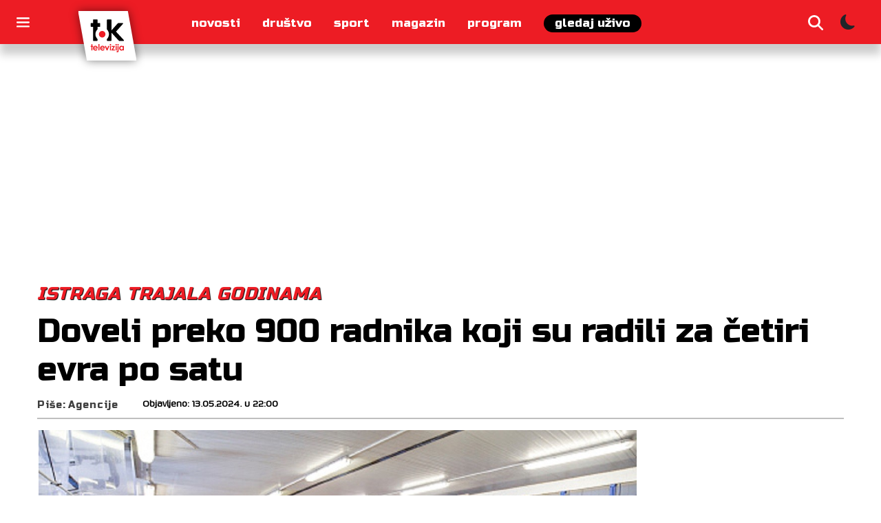

--- FILE ---
content_type: text/html; charset=UTF-8
request_url: https://toktv.ba/doveli-preko-900-radnika-koji-su-radili-za-cetiri-evra-po-satu/
body_size: 22235
content:
<!doctype html>
<html lang="hr" prefix="og: https://ogp.me/ns#">

<head>
  <!-- Google Tag Manager -->
  <script>
  (function(w, d, s, l, i) {
    w[l] = w[l] || [];
    w[l].push({
      'gtm.start': new Date().getTime(),
      event: 'gtm.js'
    });
    var f = d.getElementsByTagName(s)[0],
      j = d.createElement(s),
      dl = l != 'dataLayer' ? '&l=' + l : '';
    j.async = true;
    j.src =
      'https://www.googletagmanager.com/gtm.js?id=' + i + dl;
    f.parentNode.insertBefore(j, f);
  })(window, document, 'script', 'dataLayer', 'GTM-TG359MN');
  </script>
  <!-- End Google Tag Manager -->
  <meta charset="UTF-8">
  <meta name="viewport" content="width=device-width, initial-scale=1">
  <link rel="profile" href="https://gmpg.org/xfn/11">
  <link rel="stylesheet" href="https://cdn.jsdelivr.net/npm/bootstrap-icons@1.10.5/font/bootstrap-icons.css">

  <!-- GOOGLE ADSENSE -->
  <script async src="https://pagead2.googlesyndication.com/pagead/js/adsbygoogle.js?client=ca-pub-9020966402774582"
    crossorigin="anonymous"></script>

  
<!-- Search Engine Optimization by Rank Math - https://rankmath.com/ -->
<title>Doveli preko 900 radnika koji su radili za četiri evra po satu - Tok Tv</title>
<meta name="description" content="Glavna carinska kancelarija u Oznabruku u Njemačkoj nakon nekoliko godina dobila je potvrdu za uspješnu istragu koju je sprovela, a koja je trajala godinama."/>
<meta name="robots" content="follow, index, max-snippet:-1, max-video-preview:-1, max-image-preview:large"/>
<link rel="canonical" href="https://toktv.ba/doveli-preko-900-radnika-koji-su-radili-za-cetiri-evra-po-satu/" />
<meta property="og:locale" content="hr_HR" />
<meta property="og:type" content="article" />
<meta property="og:title" content="Doveli preko 900 radnika koji su radili za četiri evra po satu - Tok Tv" />
<meta property="og:description" content="Glavna carinska kancelarija u Oznabruku u Njemačkoj nakon nekoliko godina dobila je potvrdu za uspješnu istragu koju je sprovela, a koja je trajala godinama." />
<meta property="og:url" content="https://toktv.ba/doveli-preko-900-radnika-koji-su-radili-za-cetiri-evra-po-satu/" />
<meta property="og:site_name" content="Tok Tv" />
<meta property="article:tag" content="istraga" />
<meta property="article:tag" content="njemačka" />
<meta property="article:tag" content="posao" />
<meta property="article:tag" content="radnici" />
<meta property="article:section" content="Svijet" />
<meta property="og:image" content="https://toktv.ba/wp-content/uploads/2024/05/20240511173904_833528.jpg" />
<meta property="og:image:secure_url" content="https://toktv.ba/wp-content/uploads/2024/05/20240511173904_833528.jpg" />
<meta property="og:image:width" content="1200" />
<meta property="og:image:height" content="800" />
<meta property="og:image:alt" content="Doveli preko 900 radnika koji su radili za četiri evra po satu" />
<meta property="og:image:type" content="image/jpeg" />
<meta property="article:published_time" content="2024-05-13T22:00:00+02:00" />
<meta name="twitter:card" content="summary_large_image" />
<meta name="twitter:title" content="Doveli preko 900 radnika koji su radili za četiri evra po satu - Tok Tv" />
<meta name="twitter:description" content="Glavna carinska kancelarija u Oznabruku u Njemačkoj nakon nekoliko godina dobila je potvrdu za uspješnu istragu koju je sprovela, a koja je trajala godinama." />
<meta name="twitter:image" content="https://toktv.ba/wp-content/uploads/2024/05/20240511173904_833528.jpg" />
<meta name="twitter:label1" content="Written by" />
<meta name="twitter:data1" content="tok" />
<meta name="twitter:label2" content="Time to read" />
<meta name="twitter:data2" content="1 minute" />
<script type="application/ld+json" class="rank-math-schema">{"@context":"https://schema.org","@graph":[{"@type":["NewsMediaOrganization","Organization"],"@id":"https://toktv.ba/#organization","name":"Tok Tv","url":"https://toktv.ba","logo":{"@type":"ImageObject","@id":"https://toktv.ba/#logo","url":"https://toktv.ba/wp-content/uploads/2023/03/tok-favicon.png","contentUrl":"https://toktv.ba/wp-content/uploads/2023/03/tok-favicon.png","caption":"Tok Tv","inLanguage":"hr","width":"128","height":"128"}},{"@type":"WebSite","@id":"https://toktv.ba/#website","url":"https://toktv.ba","name":"Tok Tv","publisher":{"@id":"https://toktv.ba/#organization"},"inLanguage":"hr"},{"@type":"ImageObject","@id":"https://toktv.ba/wp-content/uploads/2024/05/20240511173904_833528.jpg","url":"https://toktv.ba/wp-content/uploads/2024/05/20240511173904_833528.jpg","width":"1200","height":"800","inLanguage":"hr"},{"@type":"WebPage","@id":"https://toktv.ba/doveli-preko-900-radnika-koji-su-radili-za-cetiri-evra-po-satu/#webpage","url":"https://toktv.ba/doveli-preko-900-radnika-koji-su-radili-za-cetiri-evra-po-satu/","name":"Doveli preko 900 radnika koji su radili za \u010detiri evra po satu - Tok Tv","datePublished":"2024-05-13T22:00:00+02:00","dateModified":"2024-05-13T22:00:00+02:00","isPartOf":{"@id":"https://toktv.ba/#website"},"primaryImageOfPage":{"@id":"https://toktv.ba/wp-content/uploads/2024/05/20240511173904_833528.jpg"},"inLanguage":"hr"},{"@type":"Person","@id":"https://toktv.ba/author/tok/","name":"tok","url":"https://toktv.ba/author/tok/","image":{"@type":"ImageObject","@id":"https://secure.gravatar.com/avatar/5a2ad8778c745335540f8451c1f672750b2a80001e54fc3da242f8bf34e70059?s=96&amp;d=mm&amp;r=g","url":"https://secure.gravatar.com/avatar/5a2ad8778c745335540f8451c1f672750b2a80001e54fc3da242f8bf34e70059?s=96&amp;d=mm&amp;r=g","caption":"tok","inLanguage":"hr"},"sameAs":["https://toktv.ba"],"worksFor":{"@id":"https://toktv.ba/#organization"}},{"@type":"BlogPosting","headline":"Doveli preko 900 radnika koji su radili za \u010detiri evra po satu - Tok Tv","datePublished":"2024-05-13T22:00:00+02:00","dateModified":"2024-05-13T22:00:00+02:00","articleSection":"Svijet","author":{"@id":"https://toktv.ba/author/tok/","name":"tok"},"publisher":{"@id":"https://toktv.ba/#organization"},"description":"Glavna carinska kancelarija u Oznabruku u Njema\u010dkoj nakon nekoliko godina dobila je potvrdu za uspje\u0161nu istragu koju je sprovela, a koja je trajala godinama.","name":"Doveli preko 900 radnika koji su radili za \u010detiri evra po satu - Tok Tv","@id":"https://toktv.ba/doveli-preko-900-radnika-koji-su-radili-za-cetiri-evra-po-satu/#richSnippet","isPartOf":{"@id":"https://toktv.ba/doveli-preko-900-radnika-koji-su-radili-za-cetiri-evra-po-satu/#webpage"},"image":{"@id":"https://toktv.ba/wp-content/uploads/2024/05/20240511173904_833528.jpg"},"inLanguage":"hr","mainEntityOfPage":{"@id":"https://toktv.ba/doveli-preko-900-radnika-koji-su-radili-za-cetiri-evra-po-satu/#webpage"}}]}</script>
<!-- /Rank Math WordPress SEO plugin -->

<link rel='dns-prefetch' href='//cdn.jsdelivr.net' />
<link rel='dns-prefetch' href='//fonts.googleapis.com' />
<link rel="alternate" type="application/rss+xml" title="Tok Tv &raquo; Kanal" href="https://toktv.ba/feed/" />
<link rel="alternate" type="application/rss+xml" title="Tok Tv &raquo; Kanal komentara" href="https://toktv.ba/comments/feed/" />
<link rel="alternate" type="application/rss+xml" title="Tok Tv &raquo; Doveli preko 900 radnika koji su radili za četiri evra po satu Kanal komentara" href="https://toktv.ba/doveli-preko-900-radnika-koji-su-radili-za-cetiri-evra-po-satu/feed/" />
<link rel="alternate" title="oEmbed (JSON)" type="application/json+oembed" href="https://toktv.ba/wp-json/oembed/1.0/embed?url=https%3A%2F%2Ftoktv.ba%2Fdoveli-preko-900-radnika-koji-su-radili-za-cetiri-evra-po-satu%2F" />
<link rel="alternate" title="oEmbed (XML)" type="text/xml+oembed" href="https://toktv.ba/wp-json/oembed/1.0/embed?url=https%3A%2F%2Ftoktv.ba%2Fdoveli-preko-900-radnika-koji-su-radili-za-cetiri-evra-po-satu%2F&#038;format=xml" />
<style id='wp-img-auto-sizes-contain-inline-css'>
img:is([sizes=auto i],[sizes^="auto," i]){contain-intrinsic-size:3000px 1500px}
/*# sourceURL=wp-img-auto-sizes-contain-inline-css */
</style>
<style id='wp-emoji-styles-inline-css'>

	img.wp-smiley, img.emoji {
		display: inline !important;
		border: none !important;
		box-shadow: none !important;
		height: 1em !important;
		width: 1em !important;
		margin: 0 0.07em !important;
		vertical-align: -0.1em !important;
		background: none !important;
		padding: 0 !important;
	}
/*# sourceURL=wp-emoji-styles-inline-css */
</style>
<style id='wp-block-library-inline-css'>
:root{--wp-block-synced-color:#7a00df;--wp-block-synced-color--rgb:122,0,223;--wp-bound-block-color:var(--wp-block-synced-color);--wp-editor-canvas-background:#ddd;--wp-admin-theme-color:#007cba;--wp-admin-theme-color--rgb:0,124,186;--wp-admin-theme-color-darker-10:#006ba1;--wp-admin-theme-color-darker-10--rgb:0,107,160.5;--wp-admin-theme-color-darker-20:#005a87;--wp-admin-theme-color-darker-20--rgb:0,90,135;--wp-admin-border-width-focus:2px}@media (min-resolution:192dpi){:root{--wp-admin-border-width-focus:1.5px}}.wp-element-button{cursor:pointer}:root .has-very-light-gray-background-color{background-color:#eee}:root .has-very-dark-gray-background-color{background-color:#313131}:root .has-very-light-gray-color{color:#eee}:root .has-very-dark-gray-color{color:#313131}:root .has-vivid-green-cyan-to-vivid-cyan-blue-gradient-background{background:linear-gradient(135deg,#00d084,#0693e3)}:root .has-purple-crush-gradient-background{background:linear-gradient(135deg,#34e2e4,#4721fb 50%,#ab1dfe)}:root .has-hazy-dawn-gradient-background{background:linear-gradient(135deg,#faaca8,#dad0ec)}:root .has-subdued-olive-gradient-background{background:linear-gradient(135deg,#fafae1,#67a671)}:root .has-atomic-cream-gradient-background{background:linear-gradient(135deg,#fdd79a,#004a59)}:root .has-nightshade-gradient-background{background:linear-gradient(135deg,#330968,#31cdcf)}:root .has-midnight-gradient-background{background:linear-gradient(135deg,#020381,#2874fc)}:root{--wp--preset--font-size--normal:16px;--wp--preset--font-size--huge:42px}.has-regular-font-size{font-size:1em}.has-larger-font-size{font-size:2.625em}.has-normal-font-size{font-size:var(--wp--preset--font-size--normal)}.has-huge-font-size{font-size:var(--wp--preset--font-size--huge)}.has-text-align-center{text-align:center}.has-text-align-left{text-align:left}.has-text-align-right{text-align:right}.has-fit-text{white-space:nowrap!important}#end-resizable-editor-section{display:none}.aligncenter{clear:both}.items-justified-left{justify-content:flex-start}.items-justified-center{justify-content:center}.items-justified-right{justify-content:flex-end}.items-justified-space-between{justify-content:space-between}.screen-reader-text{border:0;clip-path:inset(50%);height:1px;margin:-1px;overflow:hidden;padding:0;position:absolute;width:1px;word-wrap:normal!important}.screen-reader-text:focus{background-color:#ddd;clip-path:none;color:#444;display:block;font-size:1em;height:auto;left:5px;line-height:normal;padding:15px 23px 14px;text-decoration:none;top:5px;width:auto;z-index:100000}html :where(.has-border-color){border-style:solid}html :where([style*=border-top-color]){border-top-style:solid}html :where([style*=border-right-color]){border-right-style:solid}html :where([style*=border-bottom-color]){border-bottom-style:solid}html :where([style*=border-left-color]){border-left-style:solid}html :where([style*=border-width]){border-style:solid}html :where([style*=border-top-width]){border-top-style:solid}html :where([style*=border-right-width]){border-right-style:solid}html :where([style*=border-bottom-width]){border-bottom-style:solid}html :where([style*=border-left-width]){border-left-style:solid}html :where(img[class*=wp-image-]){height:auto;max-width:100%}:where(figure){margin:0 0 1em}html :where(.is-position-sticky){--wp-admin--admin-bar--position-offset:var(--wp-admin--admin-bar--height,0px)}@media screen and (max-width:600px){html :where(.is-position-sticky){--wp-admin--admin-bar--position-offset:0px}}

/*# sourceURL=wp-block-library-inline-css */
</style><style id='wp-block-paragraph-inline-css'>
.is-small-text{font-size:.875em}.is-regular-text{font-size:1em}.is-large-text{font-size:2.25em}.is-larger-text{font-size:3em}.has-drop-cap:not(:focus):first-letter{float:left;font-size:8.4em;font-style:normal;font-weight:100;line-height:.68;margin:.05em .1em 0 0;text-transform:uppercase}body.rtl .has-drop-cap:not(:focus):first-letter{float:none;margin-left:.1em}p.has-drop-cap.has-background{overflow:hidden}:root :where(p.has-background){padding:1.25em 2.375em}:where(p.has-text-color:not(.has-link-color)) a{color:inherit}p.has-text-align-left[style*="writing-mode:vertical-lr"],p.has-text-align-right[style*="writing-mode:vertical-rl"]{rotate:180deg}
/*# sourceURL=https://toktv.ba/wp-includes/blocks/paragraph/style.min.css */
</style>
<style id='global-styles-inline-css'>
:root{--wp--preset--aspect-ratio--square: 1;--wp--preset--aspect-ratio--4-3: 4/3;--wp--preset--aspect-ratio--3-4: 3/4;--wp--preset--aspect-ratio--3-2: 3/2;--wp--preset--aspect-ratio--2-3: 2/3;--wp--preset--aspect-ratio--16-9: 16/9;--wp--preset--aspect-ratio--9-16: 9/16;--wp--preset--color--black: #000000;--wp--preset--color--cyan-bluish-gray: #abb8c3;--wp--preset--color--white: #ffffff;--wp--preset--color--pale-pink: #f78da7;--wp--preset--color--vivid-red: #cf2e2e;--wp--preset--color--luminous-vivid-orange: #ff6900;--wp--preset--color--luminous-vivid-amber: #fcb900;--wp--preset--color--light-green-cyan: #7bdcb5;--wp--preset--color--vivid-green-cyan: #00d084;--wp--preset--color--pale-cyan-blue: #8ed1fc;--wp--preset--color--vivid-cyan-blue: #0693e3;--wp--preset--color--vivid-purple: #9b51e0;--wp--preset--gradient--vivid-cyan-blue-to-vivid-purple: linear-gradient(135deg,rgb(6,147,227) 0%,rgb(155,81,224) 100%);--wp--preset--gradient--light-green-cyan-to-vivid-green-cyan: linear-gradient(135deg,rgb(122,220,180) 0%,rgb(0,208,130) 100%);--wp--preset--gradient--luminous-vivid-amber-to-luminous-vivid-orange: linear-gradient(135deg,rgb(252,185,0) 0%,rgb(255,105,0) 100%);--wp--preset--gradient--luminous-vivid-orange-to-vivid-red: linear-gradient(135deg,rgb(255,105,0) 0%,rgb(207,46,46) 100%);--wp--preset--gradient--very-light-gray-to-cyan-bluish-gray: linear-gradient(135deg,rgb(238,238,238) 0%,rgb(169,184,195) 100%);--wp--preset--gradient--cool-to-warm-spectrum: linear-gradient(135deg,rgb(74,234,220) 0%,rgb(151,120,209) 20%,rgb(207,42,186) 40%,rgb(238,44,130) 60%,rgb(251,105,98) 80%,rgb(254,248,76) 100%);--wp--preset--gradient--blush-light-purple: linear-gradient(135deg,rgb(255,206,236) 0%,rgb(152,150,240) 100%);--wp--preset--gradient--blush-bordeaux: linear-gradient(135deg,rgb(254,205,165) 0%,rgb(254,45,45) 50%,rgb(107,0,62) 100%);--wp--preset--gradient--luminous-dusk: linear-gradient(135deg,rgb(255,203,112) 0%,rgb(199,81,192) 50%,rgb(65,88,208) 100%);--wp--preset--gradient--pale-ocean: linear-gradient(135deg,rgb(255,245,203) 0%,rgb(182,227,212) 50%,rgb(51,167,181) 100%);--wp--preset--gradient--electric-grass: linear-gradient(135deg,rgb(202,248,128) 0%,rgb(113,206,126) 100%);--wp--preset--gradient--midnight: linear-gradient(135deg,rgb(2,3,129) 0%,rgb(40,116,252) 100%);--wp--preset--font-size--small: 13px;--wp--preset--font-size--medium: 20px;--wp--preset--font-size--large: 36px;--wp--preset--font-size--x-large: 42px;--wp--preset--spacing--20: 0.44rem;--wp--preset--spacing--30: 0.67rem;--wp--preset--spacing--40: 1rem;--wp--preset--spacing--50: 1.5rem;--wp--preset--spacing--60: 2.25rem;--wp--preset--spacing--70: 3.38rem;--wp--preset--spacing--80: 5.06rem;--wp--preset--shadow--natural: 6px 6px 9px rgba(0, 0, 0, 0.2);--wp--preset--shadow--deep: 12px 12px 50px rgba(0, 0, 0, 0.4);--wp--preset--shadow--sharp: 6px 6px 0px rgba(0, 0, 0, 0.2);--wp--preset--shadow--outlined: 6px 6px 0px -3px rgb(255, 255, 255), 6px 6px rgb(0, 0, 0);--wp--preset--shadow--crisp: 6px 6px 0px rgb(0, 0, 0);}:where(.is-layout-flex){gap: 0.5em;}:where(.is-layout-grid){gap: 0.5em;}body .is-layout-flex{display: flex;}.is-layout-flex{flex-wrap: wrap;align-items: center;}.is-layout-flex > :is(*, div){margin: 0;}body .is-layout-grid{display: grid;}.is-layout-grid > :is(*, div){margin: 0;}:where(.wp-block-columns.is-layout-flex){gap: 2em;}:where(.wp-block-columns.is-layout-grid){gap: 2em;}:where(.wp-block-post-template.is-layout-flex){gap: 1.25em;}:where(.wp-block-post-template.is-layout-grid){gap: 1.25em;}.has-black-color{color: var(--wp--preset--color--black) !important;}.has-cyan-bluish-gray-color{color: var(--wp--preset--color--cyan-bluish-gray) !important;}.has-white-color{color: var(--wp--preset--color--white) !important;}.has-pale-pink-color{color: var(--wp--preset--color--pale-pink) !important;}.has-vivid-red-color{color: var(--wp--preset--color--vivid-red) !important;}.has-luminous-vivid-orange-color{color: var(--wp--preset--color--luminous-vivid-orange) !important;}.has-luminous-vivid-amber-color{color: var(--wp--preset--color--luminous-vivid-amber) !important;}.has-light-green-cyan-color{color: var(--wp--preset--color--light-green-cyan) !important;}.has-vivid-green-cyan-color{color: var(--wp--preset--color--vivid-green-cyan) !important;}.has-pale-cyan-blue-color{color: var(--wp--preset--color--pale-cyan-blue) !important;}.has-vivid-cyan-blue-color{color: var(--wp--preset--color--vivid-cyan-blue) !important;}.has-vivid-purple-color{color: var(--wp--preset--color--vivid-purple) !important;}.has-black-background-color{background-color: var(--wp--preset--color--black) !important;}.has-cyan-bluish-gray-background-color{background-color: var(--wp--preset--color--cyan-bluish-gray) !important;}.has-white-background-color{background-color: var(--wp--preset--color--white) !important;}.has-pale-pink-background-color{background-color: var(--wp--preset--color--pale-pink) !important;}.has-vivid-red-background-color{background-color: var(--wp--preset--color--vivid-red) !important;}.has-luminous-vivid-orange-background-color{background-color: var(--wp--preset--color--luminous-vivid-orange) !important;}.has-luminous-vivid-amber-background-color{background-color: var(--wp--preset--color--luminous-vivid-amber) !important;}.has-light-green-cyan-background-color{background-color: var(--wp--preset--color--light-green-cyan) !important;}.has-vivid-green-cyan-background-color{background-color: var(--wp--preset--color--vivid-green-cyan) !important;}.has-pale-cyan-blue-background-color{background-color: var(--wp--preset--color--pale-cyan-blue) !important;}.has-vivid-cyan-blue-background-color{background-color: var(--wp--preset--color--vivid-cyan-blue) !important;}.has-vivid-purple-background-color{background-color: var(--wp--preset--color--vivid-purple) !important;}.has-black-border-color{border-color: var(--wp--preset--color--black) !important;}.has-cyan-bluish-gray-border-color{border-color: var(--wp--preset--color--cyan-bluish-gray) !important;}.has-white-border-color{border-color: var(--wp--preset--color--white) !important;}.has-pale-pink-border-color{border-color: var(--wp--preset--color--pale-pink) !important;}.has-vivid-red-border-color{border-color: var(--wp--preset--color--vivid-red) !important;}.has-luminous-vivid-orange-border-color{border-color: var(--wp--preset--color--luminous-vivid-orange) !important;}.has-luminous-vivid-amber-border-color{border-color: var(--wp--preset--color--luminous-vivid-amber) !important;}.has-light-green-cyan-border-color{border-color: var(--wp--preset--color--light-green-cyan) !important;}.has-vivid-green-cyan-border-color{border-color: var(--wp--preset--color--vivid-green-cyan) !important;}.has-pale-cyan-blue-border-color{border-color: var(--wp--preset--color--pale-cyan-blue) !important;}.has-vivid-cyan-blue-border-color{border-color: var(--wp--preset--color--vivid-cyan-blue) !important;}.has-vivid-purple-border-color{border-color: var(--wp--preset--color--vivid-purple) !important;}.has-vivid-cyan-blue-to-vivid-purple-gradient-background{background: var(--wp--preset--gradient--vivid-cyan-blue-to-vivid-purple) !important;}.has-light-green-cyan-to-vivid-green-cyan-gradient-background{background: var(--wp--preset--gradient--light-green-cyan-to-vivid-green-cyan) !important;}.has-luminous-vivid-amber-to-luminous-vivid-orange-gradient-background{background: var(--wp--preset--gradient--luminous-vivid-amber-to-luminous-vivid-orange) !important;}.has-luminous-vivid-orange-to-vivid-red-gradient-background{background: var(--wp--preset--gradient--luminous-vivid-orange-to-vivid-red) !important;}.has-very-light-gray-to-cyan-bluish-gray-gradient-background{background: var(--wp--preset--gradient--very-light-gray-to-cyan-bluish-gray) !important;}.has-cool-to-warm-spectrum-gradient-background{background: var(--wp--preset--gradient--cool-to-warm-spectrum) !important;}.has-blush-light-purple-gradient-background{background: var(--wp--preset--gradient--blush-light-purple) !important;}.has-blush-bordeaux-gradient-background{background: var(--wp--preset--gradient--blush-bordeaux) !important;}.has-luminous-dusk-gradient-background{background: var(--wp--preset--gradient--luminous-dusk) !important;}.has-pale-ocean-gradient-background{background: var(--wp--preset--gradient--pale-ocean) !important;}.has-electric-grass-gradient-background{background: var(--wp--preset--gradient--electric-grass) !important;}.has-midnight-gradient-background{background: var(--wp--preset--gradient--midnight) !important;}.has-small-font-size{font-size: var(--wp--preset--font-size--small) !important;}.has-medium-font-size{font-size: var(--wp--preset--font-size--medium) !important;}.has-large-font-size{font-size: var(--wp--preset--font-size--large) !important;}.has-x-large-font-size{font-size: var(--wp--preset--font-size--x-large) !important;}
/*# sourceURL=global-styles-inline-css */
</style>

<style id='classic-theme-styles-inline-css'>
/*! This file is auto-generated */
.wp-block-button__link{color:#fff;background-color:#32373c;border-radius:9999px;box-shadow:none;text-decoration:none;padding:calc(.667em + 2px) calc(1.333em + 2px);font-size:1.125em}.wp-block-file__button{background:#32373c;color:#fff;text-decoration:none}
/*# sourceURL=/wp-includes/css/classic-themes.min.css */
</style>
<link rel='stylesheet' id='bootstrap-css' href='//cdn.jsdelivr.net/npm/bootstrap@5.0.2/dist/css/bootstrap.min.css?ver=6.9' media='all' />
<link rel='stylesheet' id='swiper-css' href='//cdn.jsdelivr.net/npm/swiper@9/swiper-bundle.min.css?ver=6.9' media='all' />
<link rel='stylesheet' id='genos-css' href='//fonts.googleapis.com/css2?family=Genos%3Aital%2Cwght%400%2C400%3B1%2C700&#038;display=swap&#038;ver=6.9' media='all' />
<link rel='stylesheet' id='russo-css' href='//fonts.googleapis.com/css2?family=Russo+One&#038;display=swap&#038;ver=6.9' media='all' />
<link rel='stylesheet' id='toktv-style-css' href='https://toktv.ba/wp-content/themes/toktv/style.css?ver=1.0.0' media='all' />
<script src="https://toktv.ba/wp-includes/js/jquery/jquery.min.js?ver=3.7.1" id="jquery-core-js"></script>
<script src="https://toktv.ba/wp-includes/js/jquery/jquery-migrate.min.js?ver=3.4.1" id="jquery-migrate-js"></script>
<script src="//cdn.jsdelivr.net/npm/swiper@9/swiper-bundle.min.js?ver=6.9" id="swiperjs-js"></script>
<script src="//cdn.jsdelivr.net/npm/swiper@9/swiper-element-bundle.min.js?ver=6.9" id="swiper-element-js"></script>
<script src="//cdn.jsdelivr.net/npm/bootstrap@5.0.2/dist/js/bootstrap.bundle.min.js?ver=6.9" id="bootstrapjs-js"></script>
<link rel="https://api.w.org/" href="https://toktv.ba/wp-json/" /><link rel="alternate" title="JSON" type="application/json" href="https://toktv.ba/wp-json/wp/v2/posts/898306" /><link rel="EditURI" type="application/rsd+xml" title="RSD" href="https://toktv.ba/xmlrpc.php?rsd" />
<meta name="generator" content="WordPress 6.9" />
<link rel='shortlink' href='https://toktv.ba/?p=898306' />
      <meta name="onesignal" content="wordpress-plugin"/>
            <script>

      window.OneSignalDeferred = window.OneSignalDeferred || [];

      OneSignalDeferred.push(function(OneSignal) {
        var oneSignal_options = {};
        window._oneSignalInitOptions = oneSignal_options;

        oneSignal_options['serviceWorkerParam'] = { scope: '/wp-content/plugins/onesignal-free-web-push-notifications/sdk_files/push/onesignal/' };
oneSignal_options['serviceWorkerPath'] = 'OneSignalSDKWorker.js';

        OneSignal.Notifications.setDefaultUrl("https://toktv.ba");

        oneSignal_options['wordpress'] = true;
oneSignal_options['appId'] = '608ed6f6-df6a-43bb-954e-d81e3569f1f6';
oneSignal_options['allowLocalhostAsSecureOrigin'] = true;
oneSignal_options['welcomeNotification'] = { };
oneSignal_options['welcomeNotification']['title'] = "";
oneSignal_options['welcomeNotification']['message'] = "Hvala što nas pratite!";
oneSignal_options['path'] = "https://toktv.ba/wp-content/plugins/onesignal-free-web-push-notifications/sdk_files/";
oneSignal_options['safari_web_id'] = "web.onesignal.auto.10d6980b-bbad-483e-b993-08fa2a289dd8";
oneSignal_options['promptOptions'] = { };
oneSignal_options['promptOptions']['actionMessage'] = "Želite li pratiti naš sadržaj?";
oneSignal_options['promptOptions']['exampleNotificationTitleDesktop'] = "Želite li pratiti naš sadržaj?";
oneSignal_options['promptOptions']['exampleNotificationMessageDesktop'] = "Želite li pratiti naš sadržaj?";
oneSignal_options['promptOptions']['exampleNotificationTitleMobile'] = "Želite li pratiti naš sadržaj?";
oneSignal_options['promptOptions']['exampleNotificationMessageMobile'] = "Želite li pratiti naš sadržaj?";
oneSignal_options['promptOptions']['acceptButtonText'] = "Da";
oneSignal_options['promptOptions']['cancelButtonText'] = "Ne, hvala";
oneSignal_options['promptOptions']['siteName'] = "https://toktv.ba/";
oneSignal_options['promptOptions']['autoAcceptTitle'] = "Klikni za dozvolu";
              OneSignal.init(window._oneSignalInitOptions);
              OneSignal.Slidedown.promptPush()      });

      function documentInitOneSignal() {
        var oneSignal_elements = document.getElementsByClassName("OneSignal-prompt");

        var oneSignalLinkClickHandler = function(event) { OneSignal.Notifications.requestPermission(); event.preventDefault(); };        for(var i = 0; i < oneSignal_elements.length; i++)
          oneSignal_elements[i].addEventListener('click', oneSignalLinkClickHandler, false);
      }

      if (document.readyState === 'complete') {
           documentInitOneSignal();
      }
      else {
           window.addEventListener("load", function(event){
               documentInitOneSignal();
          });
      }
    </script>
<link rel="icon" href="https://toktv.ba/wp-content/uploads/2023/03/cropped-tok-favicon-32x32.png" sizes="32x32" />
<link rel="icon" href="https://toktv.ba/wp-content/uploads/2023/03/cropped-tok-favicon-192x192.png" sizes="192x192" />
<link rel="apple-touch-icon" href="https://toktv.ba/wp-content/uploads/2023/03/cropped-tok-favicon-180x180.png" />
<meta name="msapplication-TileImage" content="https://toktv.ba/wp-content/uploads/2023/03/cropped-tok-favicon-270x270.png" />
  <style>
  .nav-button {
    background-image: url(https://toktv.ba/wp-content/themes/toktv/img/nav_hamburger.svg);
  }

  .nav-button.active {
    background-image: url(https://toktv.ba/wp-content/themes/toktv/img/nav_close_button.svg);
  }

  .icon-camera {
    background-image: url(https://toktv.ba/wp-content/themes/toktv/img/camera-icon.svg);
  }
  </style>
<meta name="generator" content="WP Rocket 3.20.3" data-wpr-features="wpr_preload_links wpr_desktop" /></head>

<body class="wp-singular post-template-default single single-post postid-898306 single-format-standard wp-theme-toktv">
  <!-- Google Tag Manager (noscript) -->
  <noscript><iframe src="https://www.googletagmanager.com/ns.html?id=GTM-TG359MN" height="0" width="0"
      style="display:none;visibility:hidden"></iframe></noscript>
  <!-- End Google Tag Manager (noscript) -->
    <div data-rocket-location-hash="54257ff4dc2eb7aae68fa23eb5f11e06" id="page" class="site">
    <a class="skip-link screen-reader-text" href="#primary">Skip to content</a>

    <div data-rocket-location-hash="c3ea5bc6e859e4bc78cffef27e1f1527" id="content-main-wrapper">
      <nav class="main-navigation z-index-class">
        <div class="nav-wrapper">
          <button class="navbar-toggle">
            <span class="nav-button"></span>
          </button>
          <div class="mali-logo-div ms-auto ps-sm-0 ps-md-0">
            <a class="btn-default-style" href="https://toktv.ba">
              <svg width="547" height="462" viewBox="0 0 547 462" fill="none" xmlns="http://www.w3.org/2000/svg">
                <g clip-path="url(#clip0_542_2)">
                  <mask id="mask0_542_2" style="mask-type:luminance" maskUnits="userSpaceOnUse" x="0" y="0" width="547"
                    height="462">
                    <path d="M-0.000793457 0H546.699V462H-0.000793457V0Z" fill="white" />
                  </mask>
                  <g mask="url(#mask0_542_2)">
                    <path d="M464.566 0H-0.000818491L82.1325 462H546.699L464.566 0Z" fill="white" />
                  </g>
                  <path
                    d="M124.844 309.234H132.921C133.655 309.234 134.253 309.833 134.253 310.567V325.016H139.293C140.028 325.016 140.626 325.615 140.626 326.349V332.93C140.626 333.664 140.028 334.262 139.293 334.262H134.253V366.497C134.253 367.231 133.655 367.829 132.921 367.829H124.844C124.11 367.829 123.511 367.231 123.511 366.497V334.262H119.333C118.598 334.262 118 333.664 118 332.93V326.349C118 325.615 118.598 325.016 119.333 325.016H123.511V310.567C123.511 309.833 124.11 309.234 124.844 309.234Z"
                    fill="#ED1C24" />
                  <path
                    d="M183.129 349.546H149.924C150.423 352.591 151.755 355.012 153.922 356.806C156.088 358.601 158.844 359.499 162.207 359.499C165.942 359.499 169.178 358.284 171.934 355.864C172.323 355.519 172.894 355.447 173.366 355.673L180.119 358.846C180.908 359.218 181.125 360.233 180.581 360.913C178.542 363.433 176.185 365.346 173.502 366.651C170.356 368.183 166.613 368.953 162.289 368.953C155.572 368.953 150.105 366.832 145.881 362.599C141.657 358.366 139.545 353.054 139.545 346.681C139.545 340.309 141.648 334.725 145.863 330.41C150.078 326.095 155.354 323.938 161.7 323.938C168.444 323.938 173.928 326.095 178.152 330.41C182.376 334.725 184.488 340.426 184.488 347.506L184.47 348.24C184.452 348.965 183.863 349.546 183.138 349.546H183.129ZM171.716 341.088C172.722 341.088 173.366 340.018 172.904 339.13C172.115 337.616 170.982 336.329 169.495 335.259C167.401 333.764 164.981 333.02 162.225 333.02C159.234 333.02 156.605 333.863 154.339 335.54C152.916 336.592 151.601 338.441 150.395 341.088H171.716Z"
                    fill="#ED1C24" />
                  <path
                    d="M191 308.5H199.077C199.812 308.5 200.41 309.098 200.41 309.833V366.506C200.41 367.24 199.812 367.838 199.077 367.838H191C190.266 367.838 189.668 367.24 189.668 366.506V309.833C189.668 309.098 190.266 308.5 191 308.5Z"
                    fill="#ED1C24" />
                  <path
                    d="M249.185 349.546H215.981C216.479 352.591 217.812 355.012 219.978 356.806C222.145 358.601 224.901 359.499 228.264 359.499C231.989 359.499 235.234 358.284 237.99 355.864C238.38 355.519 238.951 355.447 239.422 355.673L246.176 358.846C246.964 359.218 247.182 360.233 246.638 360.913C244.598 363.433 242.242 365.346 239.558 366.651C236.413 368.183 232.669 368.953 228.345 368.953C221.628 368.953 216.162 366.832 211.938 362.599C207.714 358.366 205.602 353.054 205.602 346.681C205.602 340.309 207.705 334.725 211.92 330.41C216.135 326.095 221.411 323.938 227.756 323.938C234.5 323.938 239.984 326.095 244.208 330.41C248.433 334.725 250.545 340.426 250.545 347.506L250.527 348.24C250.509 348.965 249.919 349.546 249.194 349.546H249.185ZM237.773 341.088C238.779 341.088 239.422 340.018 238.96 339.13C238.172 337.616 237.038 336.329 235.552 335.259C233.467 333.764 231.037 333.02 228.282 333.02C225.29 333.02 222.662 333.863 220.395 335.54C218.972 336.592 217.667 338.441 216.452 341.088H237.773Z"
                    fill="#ED1C24" />
                  <path
                    d="M251.07 325.023H259.11C259.645 325.023 260.126 325.341 260.334 325.83L270.804 350.287L281.247 325.83C281.455 325.341 281.936 325.023 282.47 325.023H290.456C291.417 325.023 292.061 326.002 291.689 326.882L274.602 367.03C274.394 367.519 273.913 367.846 273.369 367.846H268.166C267.631 367.846 267.151 367.528 266.933 367.03L249.81 326.882C249.438 326.002 250.082 325.023 251.043 325.023H251.07Z"
                    fill="#ED1C24" />
                  <path
                    d="M302.234 307.391C304.119 307.391 305.733 308.07 307.084 309.439C308.434 310.799 309.105 312.458 309.105 314.398C309.105 316.338 308.434 317.942 307.102 319.302C305.769 320.652 304.174 321.332 302.316 321.332C300.457 321.332 298.78 320.643 297.43 319.266C296.097 317.897 295.417 316.247 295.408 314.307C295.399 312.585 296.034 310.89 297.203 309.63C298.581 308.152 300.258 307.409 302.234 307.409V307.391ZM298.2 325.022H306.277C307.011 325.022 307.61 325.62 307.61 326.354V366.502C307.61 367.236 307.011 367.835 306.277 367.835H298.2C297.466 367.835 296.868 367.236 296.868 366.502V326.354C296.868 325.62 297.466 325.022 298.2 325.022Z"
                    fill="#ED1C24" />
                  <path
                    d="M314.183 325.017H343.327C344.351 325.017 344.995 326.123 344.487 327.011L326.385 358.738H343.182C343.916 358.738 344.514 359.336 344.514 360.071V366.488C344.514 367.223 343.916 367.821 343.182 367.821H312.189C311.165 367.821 310.521 366.715 311.029 365.818L329.213 334.091H314.174C313.44 334.091 312.842 333.493 312.842 332.758V326.34C312.842 325.606 313.44 325.008 314.174 325.008L314.183 325.017Z"
                    fill="#ED1C24" />
                  <path
                    d="M355.271 307.391C357.156 307.391 358.77 308.07 360.12 309.439C361.471 310.799 362.142 312.458 362.142 314.398C362.142 316.338 361.471 317.942 360.138 319.302C358.806 320.652 357.21 321.332 355.352 321.332C353.494 321.332 351.817 320.643 350.466 319.266C348.599 317.362 348.028 314.896 348.744 311.86C348.771 311.724 348.826 311.597 348.898 311.479C350.466 308.759 352.596 307.4 355.28 307.4L355.271 307.391ZM351.237 325.022H359.314C360.048 325.022 360.646 325.62 360.646 326.354V366.502C360.646 367.236 360.048 367.835 359.314 367.835H351.237C350.502 367.835 349.904 367.236 349.904 366.502V326.354C349.904 325.62 350.502 325.022 351.237 325.022Z"
                    fill="#ED1C24" />
                  <path
                    d="M369.097 325.024H377.174C377.908 325.024 378.506 325.623 378.506 326.357V369.252C378.506 373.322 378.107 376.358 377.31 378.362C376.512 380.365 375.243 381.906 373.511 382.985C371.78 384.064 369.695 384.598 367.257 384.598C365.317 384.598 362.96 384.163 360.177 383.293C359.615 383.121 359.234 382.604 359.234 382.015V376.512C359.234 375.606 360.123 374.953 360.984 375.243C361.963 375.57 362.86 375.742 363.685 375.742C365.045 375.742 366.069 375.334 366.758 374.518C367.438 373.702 367.782 372.207 367.782 370.031V326.348C367.782 325.614 368.381 325.015 369.115 325.015L369.097 325.024ZM375.624 307.738C375.751 307.774 375.868 307.819 375.977 307.883C379.467 309.922 380.709 312.932 379.703 316.884C379.667 317.011 379.621 317.138 379.549 317.247C377.962 319.957 375.859 321.317 373.23 321.317C371.318 321.317 369.686 320.628 368.326 319.241C366.459 317.328 365.879 314.854 366.595 311.844C366.622 311.717 366.677 311.59 366.74 311.472C368.734 307.955 371.699 306.713 375.615 307.738H375.624Z"
                    fill="#ED1C24" />
                  <path
                    d="M418.59 325.029H426.667C427.401 325.029 427.999 325.627 427.999 326.362V366.51C427.999 367.244 427.401 367.842 426.667 367.842H418.59C417.856 367.842 417.258 367.244 417.258 366.51V363.319C415.164 365.313 413.061 366.745 410.949 367.625C408.837 368.504 406.552 368.939 404.087 368.939C398.557 368.939 393.771 366.791 389.737 362.503C385.703 358.215 383.682 352.885 383.682 346.504C383.682 340.122 385.631 334.475 389.537 330.25C393.444 326.026 398.185 323.914 403.769 323.914C406.335 323.914 408.746 324.404 411.003 325.373C413.26 326.343 415.336 327.803 417.258 329.743V326.352C417.258 325.618 417.856 325.02 418.59 325.02V325.029ZM405.963 333.84C402.645 333.84 399.88 335.018 397.687 337.366C395.493 339.714 394.396 342.723 394.396 346.395C394.396 350.265 395.62 353.42 398.068 355.849C400.243 358.007 403.18 359.158 406.244 359.104C409.516 359.049 412.236 357.88 414.402 355.586C416.623 353.239 417.738 350.166 417.738 346.359C417.738 342.551 416.623 339.614 414.402 337.303C412.181 334.991 409.371 333.84 405.972 333.84H405.963Z"
                    fill="#ED1C24" />
                  <path
                    d="M181.568 111.803V83.2213C181.568 80.3387 179.23 78 176.347 78H144.783C141.901 78 139.562 80.3387 139.562 83.2213V111.803H123.227C120.345 111.803 118.006 114.141 118.006 117.024V142.741C118.006 145.624 120.345 147.962 123.227 147.962H139.562V274.045C139.562 276.927 141.901 279.266 144.783 279.266H176.347C179.23 279.266 181.568 276.927 181.568 274.045V261.68C169.657 250.223 162.26 234.132 162.26 216.302C162.26 198.471 169.657 182.4 181.568 170.942V147.962H201.275C204.158 147.962 206.497 145.624 206.497 142.741V117.024C206.497 114.141 204.158 111.803 201.275 111.803H181.568Z"
                    fill="black" />
                  <path
                    d="M353.945 192.054L418.251 120.514C421.27 117.151 418.886 111.803 414.363 111.803H375.638C374.151 111.803 372.737 112.437 371.749 113.543L311.441 180.84V83.2213C311.441 80.3387 309.102 78 306.219 78H274.637C271.755 78 269.416 80.3387 269.416 83.2213V171.504C280.992 182.925 288.153 198.771 288.153 216.302C288.153 233.833 281.001 249.697 269.416 261.118V274.036C269.416 276.918 271.755 279.257 274.637 279.257H306.219C309.102 279.257 311.441 276.918 311.441 274.036V202.07L380.995 277.571C381.983 278.641 383.379 279.257 384.838 279.257H422.757C427.316 279.257 429.682 273.827 426.591 270.482L353.945 192.035V192.054Z"
                    fill="black" />
                  <path
                    d="M225.026 246.872C241.807 246.872 255.411 233.268 255.411 216.487C255.411 199.706 241.807 186.102 225.026 186.102C208.245 186.102 194.641 199.706 194.641 216.487C194.641 233.268 208.245 246.872 225.026 246.872Z"
                    fill="#ED1C24" />
                </g>
                <defs>
                  <clipPath id="clip0_542_2">
                    <rect width="546.7" height="462" fill="white" />
                  </clipPath>
                </defs>
              </svg>
            </a>
          </div>
          <div class="nav-list-items-wrapper">
            <ul class="nav-list-items">
              <!-- <li>
                <a class="btn-default-style text-uppercase izbori-category"
                  href="https://toktv.ba/kategorija/izbori-2024"><span>IZBORI 2024</span></a>
              </li> -->
              <li><a class="btn-default-style" href="https://toktv.ba/kategorija/novosti">novosti</a></li>
              <li><a class="btn-default-style" href="https://toktv.ba/kategorija/drustvo">društvo</a></li>
              <li><a class="btn-default-style" href="https://toktv.ba/kategorija/sport">sport</a></li>
              <li><a class="btn-default-style" href="https://toktv.ba/kategorija/magazin">magazin</a></li>
              <li><a class="btn-default-style" href="https://toktv.ba/program">program</a></li>
              <li><a class="btn-default-style" href="https://toktv.ba/gledaj-uzivo" id="subscribe-btn">gledaj
                  uživo</a></li>
            </ul>
          </div>
          <div class="icon-top-container">
            <div class="d-sm-flex d-md-flex d-xxl-none d-xl-none d-lg-none align-items-center justify-content-center">
              <a class="me-4 text-decoration-none d-flex align-items-center"
                href="https://toktv.ba/gledaj-uzivo">
                <span class="pulse-effect">
                  <i class="bi bi-tv text-white"></i>
                </span>
                <span class="ms-1 pulse-effect">
                  <span class="text-white small">Uživo</span>
                </span>
              </a>
            </div>
            <div class="search-icon ms-auto">
              <a class="btn-default-style" href="">
                <img id="search-img-btn"
                  src="https://toktv.ba/wp-content/themes/toktv/img/magnifying-glass-solid.svg" alt="">
              </a>
            </div>
            <a id="darkModeToggle" class="link-dark">
              <i class="bi bi-sun-fill"></i>
            </a>
          </div>
          <div class="searchBox">
            <form method="GET" action="https://toktv.ba/" id="mainMenuSearch">
              <input id="s" class="searchInput" value="" name="s" type="text"
                placeholder="Pretražite tok.tv ovdje">
              <button class="searchButton" type="submit">
                Traži
              </button>
            </form>
          </div>
          <div id="accordion" class="navbar-collapse z-index-class">
            <div class="navbar-collapse-items">
              <!-- <li class="navbar-collapse-items">
                <a class="btn-default-style izbori-nav-btn" href="https://toktv.ba/kategorija/izbori-2024">
                  <span>IZBORI 2024</span>
                </a>
              </li> -->
              <li class="navbar-collapse-items">
                <button id="nav-btn-default" class="accordion-button nav-btn-default" type="button"
                  data-bs-toggle="collapse" data-bs-target="#collapseOne" aria-expanded="true"
                  aria-controls="collapseOne">
                  <a href="https://toktv.ba/kategorija/novosti" class="nav-btn-link">
                    <span>novosti</span>
                  </a>
                </button>
                <ul id="collapseOne" class="collapse show" aria-labelledby="headingOne" data-bs-parent="#accordion">
                  <a class="btn-default-style" href="https://toktv.ba/kategorija/novosti/politika/">
                    <li class="collapse-list-item">Politika</li>
                  </a>
                  <a class="btn-default-style" href="https://toktv.ba/kategorija/novosti/hronika/">
                    <li class="collapse-list-item">Hronika</li>
                  </a>
                  <a class="btn-default-style" href="https://toktv.ba/kategorija/novosti/region/">
                    <li class="collapse-list-item">Region</li>
                  </a>
                  <a class="btn-default-style" href="https://toktv.ba/kategorija/novosti/svijet/">
                    <li class="collapse-list-item">Svijet</li>
                  </a>
                  <a class="btn-default-style" href="https://toktv.ba/kategorija/novosti/kolumne/">
                    <li class="collapse-list-item">Kolumne</li>
                  </a>
                  <a class="btn-default-style" href="https://toktv.ba/kategorija/novosti/intervju/">
                    <li class="collapse-list-item">Intervju</li>
                  </a>
                  <a class="btn-default-style" href="https://toktv.ba/kategorija/novosti/teme-dana/">
                    <li class="collapse-list-item">Teme dana</li>
                  </a>
                </ul>
              </li>
              <li class="navbar-collapse-items">
                <button id="nav-btn-default" class="accordion-button nav-btn-default" type="button"
                  data-bs-toggle="collapse" data-bs-target="#collapseTwo" aria-expanded="true"
                  aria-controls="collapseTwo">
                  <a href="https://toktv.ba/kategorija/drustvo" class="nav-btn-link">
                    <span>društvo</span>
                  </a>
                </button>
                <ul id="collapseTwo" class="collapse" aria-labelledby="headingTwo" data-bs-parent="#accordion">
                  <a class="btn-default-style" href="https://toktv.ba/kategorija/drustvo/servisne/">
                    <li class="collapse-list-item">Servisne</li>
                  </a>
                  <a class="btn-default-style" href="https://toktv.ba/kategorija/drustvo/kultura/">
                    <li class="collapse-list-item">Kultura</li>
                  </a>
                  <a class="btn-default-style" href="https://toktv.ba/kategorija/drustvo/biznis/">
                    <li class="collapse-list-item">Biznis</li>
                  </a>
                  <a class="btn-default-style" href="https://toktv.ba/kategorija/drustvo/gradovi/">
                    <li class="collapse-list-item">Gradovi</li>
                  </a>
                  <a class="btn-default-style" href="https://toktv.ba/kategorija/drustvo/banja-luka/">
                    <li class="collapse-list-item">Banjaluka</li>
                  </a>
                </ul>
              </li>
              <li class="navbar-collapse-items">
                <button id="nav-btn-default" class="accordion-button nav-btn-default collapsed" type="button"
                  data-bs-toggle="collapse" data-bs-target="#collapseNone" aria-expanded="true"
                  aria-controls="collapseNone">
                  <a href="https://toktv.ba/kategorija/sport" class="nav-btn-link">
                    <span>sport</span>
                  </a>
                </button>
                <ul>
                  <!-- Trenutno nema podktegorija -->
                </ul>
              </li>
              <li class="navbar-collapse-items">
                <button id="nav-btn-default" class="accordion-button nav-btn-default collapsed" type="button"
                  data-bs-toggle="collapse" data-bs-target="#collapseFour" aria-expanded="true"
                  aria-controls="collapseFour">
                  <a href="https://toktv.ba/kategorija/magazin" class="nav-btn-link">
                    <span>magazin</span>
                  </a>
                </button>
                <ul id="collapseFour" class="collapse" aria-labelledby="headingFour" data-bs-parent="#accordion">
                  <a class="btn-default-style" href="https://toktv.ba/kategorija/magazin/zdravlje">
                    <li class="collapse-list-item">Zdravlje</li>
                  </a>
                  <a class="btn-default-style" href="https://toktv.ba/kategorija/magazin/savjeti">
                    <li class="collapse-list-item">Savjeti</li>
                  </a>
                  <a class="btn-default-style" href="https://toktv.ba/kategorija/magazin/jet-set">
                    <li class="collapse-list-item">Jet-set</li>
                  </a> <a class="btn-default-style" href="https://toktv.ba/kategorija/magazin/zabava">
                    <li class="collapse-list-item">Zabava</li>
                  </a> <a class="btn-default-style" href="https://toktv.ba/kategorija/magazin/zanimljivosti">
                    <li class="collapse-list-item">Zanimljivosti</li>
                  </a> <a class="btn-default-style" href="https://toktv.ba/kategorija/magazin/auto-moto">
                    <li class="collapse-list-item">Auto-moto</li>
                  </a>
                </ul>
              </li>
              <li class="navbar-collapse-items">
                <button id="nav-btn-default" class="accordion-button nav-btn-default collapsed" type="button"
                  data-bs-toggle="collapse" data-bs-target="#collapseFive" aria-expanded="true"
                  aria-controls="collapseFive">
                  <a href="" class="nav-btn-link">
                    <span>program</span>
                  </a>
                </button>
                <ul id="collapseFive" class="collapse" aria-labelledby="headingFive" data-bs-parent="#accordion">
                  <a class="btn-default-style" href="">
                    <li class="collapse-list-item">Gledajte na TOK-u</li>
                  </a>
                  <a class="btn-default-style" href="">
                    <li class="collapse-list-item">Dnevnik</li>
                  </a>
                  <a class="btn-default-style" href="">
                    <li class="collapse-list-item">Info grada</li>
                  </a>
                  <a class="btn-default-style" href="">
                    <li class="collapse-list-item">Doktor Vet</li>
                  </a>
                  <a class="btn-default-style" href="">
                    <li class="collapse-list-item">TOK Sport</li>
                  </a>
                  <!-- <a class="btn-default-style" href="">
                                        <li class="collapse-list-item">Kuhinjica</li>
                                    </a>
                                    <a class="btn-default-style" href="">
                                        <li class="collapse-list-item">Autošop magazin</li>
                                    </a> -->
                </ul>
              </li>
              <li class="navbar-collapse-items">
                <a class="btn-default-style" href="https://toktv.ba/gledaj-uzivo">
                  <span>gledaj uživo</span>
                </a>
              </li>
            </div>
            <div class="nav-footer-text">Copyright © Tok.Tv 2026.</div>
          </div>
        </div>
      </nav>
<!-- Bootstrap Image Modal -->
<div data-rocket-location-hash="665fd74550d75e2bb7bcacb5a52de492" class="modal fade" tabindex="-1" id="imageModal">
  <div class="modal-dialog modal-fullscreen">
    <div style="background-color: #212529;" class="modal-content">
      <div class="modal-header">
        <h5 class="modal-title" id="imageCount">1/5</h5>
        <button style="filter: invert(1)" type="button" class="btn-close" data-bs-dismiss="modal"
          aria-label="Close"></button>
      </div>
      <div class="modal-body">
        <button type="button" id="prevImage" class="btn btn-light position-absolute"
          style="width: 40px; height: 40px; top: 50%; left: 5px; transform: translateY(-50%); border-radius: 100%; background-color: #ED1C24; color: #ffffff">&#10094;</button>
        <img src="" id="modalImage" class="img-fluid" alt="Responsive Image">
        <button type="button" id="nextImage" class="btn btn-light position-absolute"
          style="width: 40px; height: 40px; top: 50%; right: 5px; transform: translateY(-50%); border-radius: 100%; background-color: #ED1C24; color: #ffffff">&#10095;</button>
      </div>
      <div class="modal-footer">
        <button style="background-color: #ED1C24;" type="button" class="btn btn-danger"
          data-bs-dismiss="modal">Zatvori</button>
      </div>
    </div>
  </div>
</div>

<main data-rocket-location-hash="c9abb551f3330eb74e2be7d745b8e02b" id="main-wrapper" class="container container--inner">
    <div class="container container--break container--outter mb-3">
    <div class="row row--grid">
      <div class="col-12">
        <script async
          src="https://pagead2.googlesyndication.com/pagead/js/adsbygoogle.js?client=ca-pub-9020966402774582"
          crossorigin="anonymous"></script>
        <!-- Pojedinacna vijest top -->
        <ins class="adsbygoogle" style="display:block" data-ad-client="ca-pub-9020966402774582"
          data-ad-slot="5168989322" data-ad-format="auto" data-full-width-responsive="true"></ins>
        <script>
          (adsbygoogle = window.adsbygoogle || []).push({});
        </script>
      </div>
    </div>
  </div>
      <div class="container container--inner">
      <div class="row">
        <div class="col-12">
          <div class="item-big-title">ISTRAGA TRAJALA GODINAMA</div>
          <h1 class="item-title">
            Doveli preko 900 radnika koji su radili za četiri evra po satu          </h1>
          <!-- <div class="item-sub-title">
          <p>Glavna carinska kancelarija u Oznabruku u Njemačkoj nakon nekoliko godina dobila je potvrdu za uspješnu istragu koju je sprovela, a&#8230;</p>
        </div> -->
          <div class="item-author-container">
            <div>
              <div class="item-author">
                <div class="item-author-label">Piše:</div>
                <a class="item-author-name item-author-link">Agencije</a>
              </div>
                            <div class="item-date"><span class="label item-author-date-label">Objavljeno: </span>
                <span class="item-author-date">13.05.2024. u 22:00</span>
              </div>
            </div>
          </div>
        </div>
      </div>
      <div class="row">
        <div class="col-xl-9 col-lg-8 col-12">
          <div class="row">
            <div class="col-12 item-wrap item-wrap-image mt-3">
              <div class="item-image overflow-hidden">

                <figure class="card-figure cursor-pointer scale-effect w-100 mb-0">
                  <picture class="card-picture">
                    <img class="card-image" src="https://toktv.ba/wp-content/uploads/2024/05/20240511173904_833528.jpg" alt="Doveli preko 900 radnika koji su radili za četiri evra po satu">
                  </picture>
                </figure>

              </div>
              <div class="item-image-desc mt-2">
                <span class="item-image-desc-desc">

                </span>
                <span class="item-image-desc-credit">
                  <div class="icon-camera"></div>&nbsp;Agencije                </span>
              </div>
            </div>
          </div>
        </div>
        <div class="col-xl-3 col-lg-4 col-md-12 col-12 position-relative">
          <div style="top:8%; margin-top: 18px"
            class="row position-sticky d-none d-sm-none d-md-none d-lg-block d-xl-block d-xxl-block">
            <script async
              src="https://pagead2.googlesyndication.com/pagead/js/adsbygoogle.js?client=ca-pub-9020966402774582"
              crossorigin="anonymous"></script>
            <!-- Pojedinacna vijest desno -->
            <ins class="adsbygoogle" style="display:block" data-ad-client="ca-pub-9020966402774582"
              data-ad-slot="2790237995" data-ad-format="auto" data-full-width-responsive="true"></ins>
            <script>
              (adsbygoogle = window.adsbygoogle || []).push({});
            </script>
            <!-- <a class="d-block" href="https://adanostra.com">
            <img width="100%"
              src="https://toktv.ba/wp-content/themes/toktv/img/privremeni_baneri/ada-nostra-1200x1200.jpg" alt="">
          </a> -->
          </div>
        </div>
        <div id="item-wrap-social" class="col-xl-3 col-md-8 col-12 item-wrap position-relative">
          <div class="item-social-tok item-social-tok-right">
            <div class="d-flex flex-column social-flex-fix">
              <a traget="_blank" href="https://www.facebook.com/sharer/sharer.php?u=https://toktv.ba/doveli-preko-900-radnika-koji-su-radili-za-cetiri-evra-po-satu/"
                class="item-social-tok-link item-social-tok-link-facebook">
                <img class="item-social-tok-img"
                  src="https://toktv.ba/wp-content/themes/toktv/img/item-social-facebook.svg"
                  alt="twitter social logo">
              </a>
              <a target="_blank" href="https://twitter.com/intent/tweet?text=https://toktv.ba/doveli-preko-900-radnika-koji-su-radili-za-cetiri-evra-po-satu/" data-size="large"
                class="item-social-tok-link item-social-tok-link-twitter">
                <img class="item-social-tok-img"
                  src="https://toktv.ba/wp-content/themes/toktv/img/item-social-twitter.svg" alt="twitter social logo">
              </a>
              <a target="_blank" href="viber://forward?text=https://toktv.ba/doveli-preko-900-radnika-koji-su-radili-za-cetiri-evra-po-satu/"
                class="item-social-tok-link item-social-tok-link-viber">
                <img class="item-social-tok-img"
                  src="https://toktv.ba/wp-content/themes/toktv/img/item-social-viber.svg" alt="messanger social logo">
              </a>
              <a target="_blank" href="fb-messenger://share/?link=https://toktv.ba/doveli-preko-900-radnika-koji-su-radili-za-cetiri-evra-po-satu/"
                class="item-social-tok-link item-social-tok-link-messenger">
                <img class="item-social-tok-img"
                  src="https://toktv.ba/wp-content/themes/toktv/img/item-social-messenger.svg"
                  alt="messanger social logo">
              </a>
            </div>
          </div>
        </div>

        <div
          class="container container--break container--outter mt-3 d-sm-block d-md-block d-lg-none d-xl-none d-xxl-none">
          <div class="row row--grid">
            <div class="col-12">

            </div>
          </div>
        </div>

        <div class="col-xl-6 col-12 item-wrap item-wrap-body mt-2">
          <div class="full-text-container">
            <div class="full-text-container mt-4">
              <div class="main-content">
                
<p><strong>Glavna carinska kancelarija u Oznabruku u Njemačkoj nakon nekoliko godina dobila je potvrdu za uspješnu istragu koju je sprovela, a koja je trajala godinama. Kako su objasnili carinici u periodu od 25. februara 2008. do 31. jula 2010. kompanija u mesnoj industriji u Njemačkoj zaposlila je 933 bugarska radnika bez potrebnih dozvola Savezne agencije za zapošljavanje.</strong></p>



<p>U to je vrijeme još uvijek bilo potrebno odobrenje za zapošljavanje bugarskih državljana kao novih državljana Evropske unije, što je podlijegalo njemačkom zakonu. Kako bi se prikrio radni odnos, dogovoreno je formalno zapošljavanje radnika u pogonu za preradu mesa u okviru ugovora o djelu.</p>



<p>&#8220;Međutim, ugovori o djelu zapravo nisu realizovani. Usluge koje su pružila četiri bugarska ugovorna partnera u biti su bile ograničene na pronalaženje ljudi voljnih raditi u Bugarskoj putem kancelarije&nbsp;za zapošljavanje. S njima su sklapljeni ugovori, te su stavljani na raspolaganje tvornici za preradu mesa.</p>



<p>Bugarske radnike vlasnik je rasporedio na dvije lokacije kao svoje radnike i privremene radnike. Bili su potpuno integrisani u preduzeće i materijalno i vremenski podvrgnuti ovlastima mesoprerađivačke firme. Radnike je vlasnik plaćao suprotno ugovoru&#8221;, navela&nbsp;je Glavna&nbsp;carinski kancelarija&nbsp;u Oznabruku.</p>



<p>Slučaj je završio na sudu</p>



<p>Kako navode carinici, 2017. sud je oslobodio optužene optužbi za neovlašteno zapošljavanje stranaca iz ličnog&nbsp;interesa u šest slučajeva ili za pomaganje i podsticanje ovom procesu, ali je uprkos&nbsp;tome naredio oduzimanje imovine. Naloženo je oduzimanje imovinske koristi od preko 82.000&nbsp;hiljade evra.</p>



<p>Kancelarija javnog tužilaštva&nbsp;i tvornica za preradu mesa pogođena oduzimanjem imovine žalili su se na presudu suda u Oldenburgu, no bezuspješno.</p>



<p>Presuda suda u Oldenburgu u vezi s oduzimanjem imovine sada je postala pravomoćna presudom Saveznog suda pravde od 30. novembra 2023. i iznosi koje traži sud moraju se uplatiti u sudsku riznicu.</p>



<p>Kako su utvrdili carinici iz Finansijske kontrole rada na crno Glavne&nbsp;carinske kancelarije u Oznabruku, u kompaniji&nbsp;iz Oldenburger Landa od 2008. do 2010. bila su zaposlena 933 bugarska radnika koji su odradili više od 800.000 radnih sati.</p>



<p>Primali su satnicu od četiri evra. Prema izračunima istražnih organa, kompanija je uštedila na satnicama dobrih deset miliona evra, prenosi &#8220;<a href="https://fenix-magazin.de/doveli-preko-900-radnika-u-njemacku-koji-su-radili-za-cetiri-eura-po-satu-odradili-su-vise-od-800-000-radnih-sati-a-tvrtka-je-na-njihov-satnicama-ustedjela-deset-milijuna-eura/" target="_blank" rel="noreferrer noopener">Fenix-Magazin</a>&#8220;.</p>
              </div>
              <div class="item-tags">
                                                                                            <a href="https://toktv.ba/oznaka/istraga/" class="item-tag">
                        <span class="item-tag-name">
                          #istraga                        </span>
                      </a>
                                                                                <a href="https://toktv.ba/oznaka/njemacka/" class="item-tag">
                        <span class="item-tag-name">
                          #njemačka                        </span>
                      </a>
                                                                                <a href="https://toktv.ba/oznaka/posao/" class="item-tag">
                        <span class="item-tag-name">
                          #posao                        </span>
                      </a>
                                                                                <a href="https://toktv.ba/oznaka/radnici/" class="item-tag">
                        <span class="item-tag-name">
                          #radnici                        </span>
                      </a>
                                                                    </div>
            </div>
            <a class="mb-4 d-block" href="https://cistocabl.com/">
              <img width="100%"
                src="https://toktv.ba/wp-content/themes/toktv/img/privremeni_baneri/banner-ad-cistoca.jpg" alt="">
            </a>
          </div>

          <button class="btn go-back-btn" onclick="goBack()">
            <img class="go-back-btn-img" src="https://toktv.ba/wp-content/themes/toktv/img/arrow-left.svg" alt="">
            Nazad
          </button>
        </div>
            <div id="banner-container" class="col-xl-3 col-md-4 col-12 mt-2 position-relative">
        <div style="top:8%;" class="row position-sticky d-none d-sm-none d-md-none d-xl-block d-xxl-block d-lg-block">
          <script async
            src="https://pagead2.googlesyndication.com/pagead/js/adsbygoogle.js?client=ca-pub-9020966402774582"
            crossorigin="anonymous"></script>
          <!-- Pojedinacna vijest desno dolje -->
          <ins class="adsbygoogle" style="display:block" data-ad-client="ca-pub-9020966402774582"
            data-ad-slot="2933089674" data-ad-format="auto" data-full-width-responsive="true"></ins>
          <script>
            (adsbygoogle = window.adsbygoogle || []).push({});
          </script>
          <a target="_blank" class="d-block" href="https://autoputevirs.com/">
            <img width="100%" src="https://toktv.ba/wp-content/themes/toktv/img/privremeni_baneri/autoputevi-rs.webp"
              alt="">
          </a>
        </div>
      </div>
    </div>
  </div>
  <div class="container container--break container--outter">
    <div class="row">
      <div class="col-12">
      </div>
    </div>
  </div>
</main>

<main data-rocket-location-hash="865e5e2c617b390fa810112366f2ee20" id="primary" class="site-main">
</main><!-- #main -->

<style>
  /* Adjust the modal content to fill the entire modal */
  .modal-fullscreen .modal-content {
    display: flex;
    flex-direction: column;
    height: 100%;
  }

  /* Adjust the modal body to take all available space and center the image */
  .modal-fullscreen .modal-body {
    flex-grow: 1;
    display: flex;
    align-items: center;
    justify-content: center;
    overflow: hidden;
    padding: 0;
    /* Remove padding */
    position: relative;
    /* Relative positioning for child absolute-positioned elements */
  }

  /* Make the image take up the entire space of the modal body */
  .modal-fullscreen .modal-body #modalImage {
    max-height: 100%;
    max-width: 100%;
  }

  /* Adjust the navigation buttons (previous and next) to sit over the image */
  .modal-fullscreen .modal-body #prevImage,
  .modal-fullscreen .modal-body #nextImage {
    z-index: 10;
    /* Sit over the image */
  }

  .cursor-pointer {
    cursor: pointer;
  }
</style>

<script>
  document.addEventListener('DOMContentLoaded', function () {
    // Get image elements with class of "wp-block-image img" or "card-picture .card-image"
    const images = document.querySelectorAll(".wp-block-image img, .card-picture .card-image");
    let currentImageIndex = 0;

    const modal = new bootstrap.Modal(document.getElementById('imageModal'));
    const modalImage = document.getElementById('modalImage');
    const prevButton = document.getElementById('prevImage');
    const nextButton = document.getElementById('nextImage');
    const imageCountElement = document.getElementById('imageCount');

    function updateImageCount() {
      imageCountElement.innerText = `${currentImageIndex + 1}/${images.length}`;
    }

    images.forEach((img, index) => {
      img.addEventListener('click', function () {
        modalImage.src = img.src;
        currentImageIndex = index;
        updateImageCount();
        modal.show();
      });
    });

    prevButton.addEventListener('click', function () {
      currentImageIndex = (currentImageIndex - 1 + images.length) % images.length;
      modalImage.src = images[currentImageIndex].src;
      updateImageCount();
    });

    nextButton.addEventListener('click', function () {
      currentImageIndex = (currentImageIndex + 1) % images.length;
      modalImage.src = images[currentImageIndex].src;
      updateImageCount();
    });
  });
</script>




<!--#region Footer section -->
<footer data-rocket-location-hash="daea401d01aec5cfca10e3637b947308" id="footer-container">
  <div class="col-12 back-to-top-div">
    <div class="arrow-to-top"></div>
    <button onclick="scrollToTop()" class="back-to-top">Povratak na vrh</button>
  </div>
  <div class="col-12">
    <img class="footer-logo" src="https://toktv.ba/wp-content/themes/toktv/img/tok.svg" alt="">
  </div>

  <div class="col-12 footer-div">
    <div class="container container--inner footer-impressum">
      <div>
        <div class="col-12">
          <div class="row desktop-menu">
            <div class="col-lg-2 col-sm-6 col-12 footer-block-1 footer-category-block">
              <div class="kat1"><a class="footer-link" href="https://toktv.ba/kategorija/novosti">novosti</a>
              </div>
              <div class="kat2"><a class="footer-link" href="https://toktv.ba/kategorija/novosti">Politika</a>
              </div>
              <div class="kat2"><a class="footer-link"
                  href="https://toktv.ba/kategorija/novosti/hronika/">Hronika</a></div>
              <div class="kat2"><a class="footer-link"
                  href="https://toktv.ba/kategorija/novosti/region/">Region</a></div>
              <div class="kat2"><a class="footer-link"
                  href="https://toktv.ba/kategorija/novosti/svijet/">Svijet</a></div>
              <div class="kat2"><a class="footer-link"
                  href="https://toktv.ba/kategorija/novosti/kolumne/">Kolumne</a></div>
              <div class="kat2"><a class="footer-link"
                  href="https://toktv.ba/kategorija/novosti/intervju/">Intervju</a></div>
              <div class="kat2"><a class="footer-link"
                  href="https://toktv.ba/kategorija/novosti/teme-dana/">Teme dana</a></div>
            </div>
            <div class="col-lg-2 col-sm-6 col-12 footer-block-2 footer-category-block">
              <div class="kat1"><a class="footer-link" href="https://toktv.ba/kategorija/drustvo">društvo</a>
              </div>
              <div class="kat2"><a class="footer-link"
                  href="https://toktv.ba/kategorija/drustvo/servisne/">Servisne</a>
              </div>
              <div class="kat2"><a class="footer-link"
                  href="https://toktv.ba/kategorija/drustvo/kultura/">Kultura</a>
              </div>
              <div class="kat2"><a class="footer-link"
                  href="https://toktv.ba/kategorija/drustvo/biznis/">Biznis</a>
              </div>
              <div class="kat2"><a class="footer-link"
                  href="https://toktv.ba/kategorija/drustvo/gradovi/">Gradovi</a>
              </div>
              <div class="kat2"><a class="footer-link"
                  href="https://toktv.ba/kategorija/drustvo/banja-luka/">Banjaluka</a></div>
            </div>
            <div class="col-lg-2 col-sm-12 col-12 footer-block-3 footer-category-block">
              <div class="kat1"><a class="footer-link" href="https://toktv.ba/kategorija/sport">sport</a>
              </div>
            </div>
            <div class="col-lg-2 col-sm-6 col-12 footer-block-4 footer-category-block">
              <div class="kat1"><a class="footer-link" href="https://toktv.ba/kategorija/magazin">magazin</a>
              </div>
              <div class="kat2"><a class="footer-link"
                  href="https://toktv.ba/kategorija/magazin/zdravlje">Zdravlje</a></div>
              <div class="kat2"><a class="footer-link"
                  href="https://toktv.ba/kategorija/magazin/savjeti">Savjeti</a></div>
              <div class="kat2"><a class="footer-link"
                  href="https://toktv.ba/kategorija/magazin/jet-set">Jet-set</a></div>
              <div class="kat2"><a class="footer-link"
                  href="https://toktv.ba/kategorija/magazin/zabava">Zabava</a></div>
              <div class="kat2"><a class="footer-link"
                  href="https://toktv.ba/kategorija/magazin/zanimljivosti">Zanimljivosti</a></div>
              <div class="kat2"><a class="footer-link"
                  href="https://toktv.ba/kategorija/magazin/auto-moto">Auto-moto</a></div>
            </div>
            <div class="col-lg-2 col-sm-6 col-12 footer-block-4 footer-category-block">
              <div class="kat1"><a class="footer-link" href="">program</a></div>
              <div class="kat2"><a class="footer-link" href="">Dnevnik</a></div>
              <div class="kat2"><a class="footer-link" href="">Info grada</a></div>
              <div class="kat2"><a class="footer-link" href="">Doktor Vet</a></div>
              <div class="kat2"><a class="footer-link" href="">TOK Sport</a></div>
            </div>
            <div class="col-lg-2 col-sm-12 col-12 footer-block-6 footer-category-block border-0">
              <div class="kat1"><a class="footer-link" href="https://toktv.ba/gledaj-uzivo">gledaj uživo</a>
              </div>
            </div>
          </div>

          <div class="mobile-footer m-footer-hide">
            <div class="footer-block-1 footer-category-block border-0">
              <div data-bs-toggle="collapse" data-bs-target="#kat-novosti" aria-expanded="false" class="kat1 ">
                <a class="footer-link" href="https://toktv.ba/kategorija/novosti">novosti</a>
              </div>
              <ul id="kat-novosti" class="category-list collapse " aria-labelledby="kat-novosti"
                data-bs-parent="#accordion">
                <div class="kat2"><a class="footer-link"
                    href="https://toktv.ba/kategorija/novosti/politika/">Politika</a></div>
                <div class="kat2"><a class="footer-link"
                    href="https://toktv.ba/kategorija/novosti/hronika/">Hronika</a></div>
                <div class="kat2"><a class="footer-link"
                    href="https://toktv.ba/kategorija/novosti/region/">Region</a></div>
                <div class="kat2"><a class="footer-link"
                    href="https://toktv.ba/kategorija/novosti/svijet/">Svijet</a></div>
                <div class="kat2"><a class="footer-link"
                    href="https://toktv.ba/kategorija/novosti/kolumne/">Kolumne</a></div>
                <div class="kat2"><a class="footer-link"
                    href="https://toktv.ba/kategorija/novosti/intervju/">Intervju</a></div>
                <div class="kat2"><a class="footer-link"
                    href="https://toktv.ba/kategorija/novosti/teme-dana/">Teme dana</a></div>
              </ul>
            </div>
            <div class=" footer-block-2 footer-category-block border-0">
              <div data-bs-toggle="collapse" data-bs-target="#kat-drustvo" aria-expanded="false" class="kat1 ">
                <a class="footer-link " href="https://toktv.ba/kategorija/drustvo">društvo</a>
              </div>
              <ul id="kat-drustvo" class="category-list collapse  " aria-labelledby="kat-drustvo"
                data-bs-parent="#accordion">
                <div class="kat2"><a class="footer-link"
                    href="https://toktv.ba/kategorija/drustvo/servisne/">Servisne</a>
                </div>
                <div class="kat2"><a class="footer-link"
                    href="https://toktv.ba/kategorija/drustvo/kultura/">Kultura</a>
                </div>
                <div class="kat2"><a class="footer-link"
                    href="https://toktv.ba/kategorija/drustvo/biznis/">Biznis</a>
                </div>
                <div class="kat2"><a class="footer-link"
                    href="https://toktv.ba/kategorija/drustvo/gradovi/">Gradovi</a>
                </div>
                <div class="kat2"><a class="footer-link"
                    href="https://toktv.ba/kategorija/drustvo/banja-luka/">Banjaluka</a></div>
              </ul>
            </div>
            <div class="footer-block-3 footer-category-block border-0">
              <div data-bs-toggle="collapse" data-bs-target="#kat-sport" aria-expanded="false" class="kat1 ">
                <a class="footer-link" href="https://toktv.ba/kategorija/sport">sport</a>
              </div>
            </div>
            <div class=" footer-block-4 footer-category-block border-0">
              <div data-bs-toggle="collapse" data-bs-target="#kat-magazin" aria-expanded="false" class="kat1 ">
                <a class="footer-link" href="https://toktv.ba/kategorija/magazin">magazin</a>
              </div>
              <ul id="kat-magazin" class="category-list collapse " aria-labelledby="kat-drustvo"
                data-bs-parent="#accordion">
                <div class="kat2"><a class="footer-link"
                    href="https://toktv.ba/kategorija/magazin/zdravlje">Zdravlje</a></div>
                <div class="kat2"><a class="footer-link"
                    href="https://toktv.ba/kategorija/magazin/savjeti">Savjeti</a></div>
                <div class="kat2"><a class="footer-link"
                    href="https://toktv.ba/kategorija/magazin/jet-set">Jet-set</a></div>
                <div class="kat2"><a class="footer-link"
                    href="https://toktv.ba/kategorija/magazin/zabava">Zabava</a></div>
                <div class="kat2"><a class="footer-link"
                    href="https://toktv.ba/kategorija/magazin/zanimljivosti">Zanimljivosti</a></div>
                <div class="kat2"><a class="footer-link"
                    href="https://toktv.ba/kategorija/magazin/auto-moto">Auto-moto</a></div>
              </ul>
            </div>
            <div class=" footer-block-5 footer-category-block border-0">
              <div data-bs-toggle="collapse" data-bs-target="#kat-program" aria-expanded="false" class="kat1 ">
                <a class="footer-link" href="">program</a>
              </div>
              <ul id="kat-program" class="category-list collapse  " aria-labelledby="kat-drustvo"
                data-bs-parent="#accordion">
                <div class="kat2"><a class="footer-link" href="">Dnevnik</a></div>
                <div class="kat2"><a class="footer-link" href="">Info grada</a></div>
                <div class="kat2"><a class="footer-link" href="">Doktor Vet</a></div>
                <div class="kat2"><a class="footer-link" href="">TOK Sport</a></div>
                <div class="kat2"><a class="footer-link" href="">Kuhinjica</a></div>
                <div class="kat2"><a class="footer-link" href="">Autošop magazin</a></div>
              </ul>
            </div>
            <div class="footer-block-6 footer-category-block border-0 border-0">
              <a class="btn-default-style" id="subscribe-btn" href="https://toktv.ba/gledaj-uzivo">gledaj
                uživo</a>
            </div>
          </div>
        </div>
      </div>
      <div>
        <div class="impressum-note">
          <div class="col-12">Budite u TOK-u</div>
        </div>
      </div>
      <!-- Banner za android aplikaciju -->
      <div class="android-app-div mb-4">
        <a class="d-block w-100 h-100" href="https://play.google.com/store/apps/details?id=com.adkraft.toktvapp"
          target="_blank">
          <img class="w-100 mx-auto" src="https://toktv.ba/wp-content/themes/toktv/img/android-app-install.png"
            alt="">
        </a>
      </div>
      <div>
        <div class="row impressum-social">
          <div class="col-12">
            <a target="_blank" href="https://www.facebook.com/toktv.ba/" class="impressum-logo impressum-logo-fb">
              <img src="https://toktv.ba/wp-content/themes/toktv/img/footer_facebook.svg" alt="">
            </a>
            <a target="_blank" href="https://twitter.com/toktelevizija" class="impressum-logo impressum-logo-tw">
              <img src="https://toktv.ba/wp-content/themes/toktv/img/footer_twitter.svg" alt="">
            </a>
            <a target="_blank" href="https://www.instagram.com/toktelevizija/" class="impressum-logo impressum-logo-ig">
              <img src="https://toktv.ba/wp-content/themes/toktv/img/instagram.svg" alt="">
            </a>
            <a target="_blank" href="https://www.youtube.com/@toktv_ba" class="impressum-logo impressum-logo-yt">
              <img src="https://toktv.ba/wp-content/themes/toktv/img/footer_youtube.svg" alt="">
            </a>
          </div>
        </div>
      </div>
      <div class="row impressum-menu">
        <div class="col-12">
          <span class=" menu-item menu-item1"><a class="menu-link" href="https://toktv.ba/impressum                  ">Impressum</a>
          </span>
          <span class=" menu-item menu-item2">
            <a class="menu-link" href="https://toktv.ba/pravila-prenosenja-sadrzaja">Pravila
              prenošenja
              sadržaja</a>
          </span>
          <span class=" menu-item menu-item3">
            <a class="menu-link" href="https://toktv.ba/pravila-komentarisanja">Pravila
              komentarisanja</a>
          </span>
          <span class=" menu-item menu-item4">
            <a class="menu-link" href="https://toktv.ba/pravila-koriscenja">Pravila
              korišćenja</a>
          </span>
          <span class=" menu-item menu-item4">
            <a class="menu-link" href="https://toktv.ba/pravila-privatnosti">Pravila o
              privatnosti</a>
          </span>
          <span class=" menu-item menu-item5">
            <a class="menu-link" href="https://toktv.ba/zastita-privatnosti">Zaštita
              privatnosti</a>
          </span>
          <span class=" menu-item menu-item6">
            <a class="menu-link" href="https://toktv.ba/web-oglasavanje">Web
              oglašavanje</a></span></span><span class=" menu-item menu-item7">
            <a class="menu-link" href="https://toktv.ba/kontakt">Kontakt</a>
          </span>
        </div>
      </div>
      <div class="row impressum-copyright">
        <div class="col-12">
          <div class="impressum-copyright-text">
            <div class="impressum-copyright-div">Copyright <span
                class="impressum-copyright-logo">©</span>&nbsp;2026.&nbsp;</div>
            <div class="impressum-copyright-div">TokTV &nbsp;</div>
            <div class="impressum-copyright-div">Sva prava uzdržana&nbsp;</div>
          </div>
          <div class="text-center mt-2">
            <a class="text-decoration-none text-white" href="https://ad-kraft.com/" target="_blank">
              <div class="small">Powered by:
                <img style="max-width: 100px" class="ms-1"
                  src="https://toktv.ba/wp-content/themes/toktv/img/ad-kraft-logo.svg" alt="">
              </div>
            </a>
          </div>
        </div>
      </div>
    </div>
  </div>
</footer>

</div><!-- #end-contetn-main-wraper -->
</div><!-- #page -->

<!-- Popup Div -->
<!-- <div id="custom-popup" class="popup-overlay">
  <div class="popup-content">
    <a target="_blank" href="https://www.youtube.com/@deblokade">
      <div class="metal-shine-wrapper">
        <img src="https://toktv.ba/wp-content/uploads/2025/04/banner-kampanja-750x200-1.jpg" alt="Kampanja Banner">
      </div>
    </a>
    <button id="close-popup" class="close-btn">✕</button>
  </div>
</div> -->

<!-- Stilovi -->
<!-- <style>
  .popup-overlay {
    display: flex; /* Flex za centriranje */
    position: fixed;
    top: 0;
    left: 0;
    width: 100%;
    height: 100%;
    background: rgba(0, 0, 0, 0.8);
    z-index: 999999999999999999; /* Visoki z-index */
    justify-content: center;
    align-items: center;
    opacity: 0; /* Početno stanje - sakriven */
    visibility: hidden; /* Sprječava interakciju dok je sakriven */
    transition: opacity 0.5s ease; /* Animacija za fade efekat */
  }
  .popup-overlay.active {
    opacity: 1; /* Prikazan sa animacijom */
    visibility: visible;
  }
  .popup-content {
    position: relative;
    max-width: 90%;
    max-height: 90%;
    text-align: center;
  }
  .metal-shine-wrapper {
    position: relative;
    display: inline-block;
    overflow: hidden;
  }
  .popup-content img {
    width: 100%;
    height: auto;
    max-width: 750px; /* Originalna širina slike */
    max-height: 200px; /* Originalna visina slike */
    display: block;
  }
  .metal-shine-wrapper::after {
    content: '';
    position: absolute;
    top: 0;
    left: -100%;
    width: 50%;
    height: 100%;
    background: linear-gradient(
      to right,
      rgba(255, 255, 255, 0) 0%,
      rgba(255, 255, 255, 0.5) 50%,
      rgba(255, 255, 255, 0) 100%
    );
    animation: shine 5s infinite linear;
  }
  @keyframes shine {
    0% {
      left: -100%;
    }
    20% {
      left: 100%;
    }
    100% {
      left: 100%;
    }
  }
  .close-btn {
    position: absolute;
    top: -40px;
    right: -5px;
    background: #fff;
    border: none;
    font-size: 20px;
    font-weight: bold;
    cursor: pointer;
    width: 30px;
    height: 30px;
    border-radius: 50%;
    line-height: 30px;
    color: #000;
  }
  .close-btn:hover {
    background: #ff0000;
    color: #fff;
  }
</style>

<script>
  (function($) {
    $(document).ready(function() {
      var $popup = $('#custom-popup');
      var $closeBtn = $('#close-popup');
      var initialDelay = 3000; // 3 sekunde početnog kašnjenja
      var reopenDelay = 300000; // 5 minuta (600000ms) između ponovnih prikaza
      var resetPeriod = 86400000; // 24 sata (86400000ms) za reset

      // Učitavanje podataka iz localStorage
      var lastShown = parseInt(localStorage.getItem('popupLastShown')) || 0;
      var closeCount = parseInt(localStorage.getItem('popupCloseCount')) || 0;
      var currentTime = Date.now();

      // Provjera da li je prošlo 24 sata od posljednjeg prikaza za reset
      if (currentTime - lastShown > resetPeriod) {
        closeCount = 0; // Reset brojača
        localStorage.setItem('popupCloseCount', closeCount);
      }

      // Funkcija za prikazivanje popup-a
      function showPopup() {
        $popup.addClass('active');
        localStorage.setItem('popupLastShown', Date.now()); // Ažuriranje vremena prikaza
      }

      // Početni prikaz nakon 3 sekunde
      setTimeout(showPopup, initialDelay);

      // Zatvaranje popup-a
      $closeBtn.on('click', function() {
        $popup.removeClass('active');
        closeCount++;
        localStorage.setItem('popupCloseCount', closeCount);

        // Zakaži ponovno otvaranje nakon 10 minuta
        setTimeout(showPopup, reopenDelay);
      });

      // Opcionalno: Zatvaranje klikom izvan sadržaja
      $popup.on('click', function(e) {
        if (e.target === this) {
          $closeBtn.trigger('click');
        }
      });
    });
  })(jQuery);
</script> -->

<script type="speculationrules">
{"prefetch":[{"source":"document","where":{"and":[{"href_matches":"/*"},{"not":{"href_matches":["/wp-*.php","/wp-admin/*","/wp-content/uploads/*","/wp-content/*","/wp-content/plugins/*","/wp-content/themes/toktv/*","/*\\?(.+)"]}},{"not":{"selector_matches":"a[rel~=\"nofollow\"]"}},{"not":{"selector_matches":".no-prefetch, .no-prefetch a"}}]},"eagerness":"conservative"}]}
</script>
<script id="rocket-browser-checker-js-after">
"use strict";var _createClass=function(){function defineProperties(target,props){for(var i=0;i<props.length;i++){var descriptor=props[i];descriptor.enumerable=descriptor.enumerable||!1,descriptor.configurable=!0,"value"in descriptor&&(descriptor.writable=!0),Object.defineProperty(target,descriptor.key,descriptor)}}return function(Constructor,protoProps,staticProps){return protoProps&&defineProperties(Constructor.prototype,protoProps),staticProps&&defineProperties(Constructor,staticProps),Constructor}}();function _classCallCheck(instance,Constructor){if(!(instance instanceof Constructor))throw new TypeError("Cannot call a class as a function")}var RocketBrowserCompatibilityChecker=function(){function RocketBrowserCompatibilityChecker(options){_classCallCheck(this,RocketBrowserCompatibilityChecker),this.passiveSupported=!1,this._checkPassiveOption(this),this.options=!!this.passiveSupported&&options}return _createClass(RocketBrowserCompatibilityChecker,[{key:"_checkPassiveOption",value:function(self){try{var options={get passive(){return!(self.passiveSupported=!0)}};window.addEventListener("test",null,options),window.removeEventListener("test",null,options)}catch(err){self.passiveSupported=!1}}},{key:"initRequestIdleCallback",value:function(){!1 in window&&(window.requestIdleCallback=function(cb){var start=Date.now();return setTimeout(function(){cb({didTimeout:!1,timeRemaining:function(){return Math.max(0,50-(Date.now()-start))}})},1)}),!1 in window&&(window.cancelIdleCallback=function(id){return clearTimeout(id)})}},{key:"isDataSaverModeOn",value:function(){return"connection"in navigator&&!0===navigator.connection.saveData}},{key:"supportsLinkPrefetch",value:function(){var elem=document.createElement("link");return elem.relList&&elem.relList.supports&&elem.relList.supports("prefetch")&&window.IntersectionObserver&&"isIntersecting"in IntersectionObserverEntry.prototype}},{key:"isSlowConnection",value:function(){return"connection"in navigator&&"effectiveType"in navigator.connection&&("2g"===navigator.connection.effectiveType||"slow-2g"===navigator.connection.effectiveType)}}]),RocketBrowserCompatibilityChecker}();
//# sourceURL=rocket-browser-checker-js-after
</script>
<script id="rocket-preload-links-js-extra">
var RocketPreloadLinksConfig = {"excludeUris":"/gledaj-uzivo/|/(?:.+/)?feed(?:/(?:.+/?)?)?$|/(?:.+/)?embed/|/(index.php/)?(.*)wp-json(/.*|$)|/refer/|/go/|/recommend/|/recommends/","usesTrailingSlash":"1","imageExt":"jpg|jpeg|gif|png|tiff|bmp|webp|avif|pdf|doc|docx|xls|xlsx|php","fileExt":"jpg|jpeg|gif|png|tiff|bmp|webp|avif|pdf|doc|docx|xls|xlsx|php|html|htm","siteUrl":"https://toktv.ba","onHoverDelay":"100","rateThrottle":"3"};
//# sourceURL=rocket-preload-links-js-extra
</script>
<script id="rocket-preload-links-js-after">
(function() {
"use strict";var r="function"==typeof Symbol&&"symbol"==typeof Symbol.iterator?function(e){return typeof e}:function(e){return e&&"function"==typeof Symbol&&e.constructor===Symbol&&e!==Symbol.prototype?"symbol":typeof e},e=function(){function i(e,t){for(var n=0;n<t.length;n++){var i=t[n];i.enumerable=i.enumerable||!1,i.configurable=!0,"value"in i&&(i.writable=!0),Object.defineProperty(e,i.key,i)}}return function(e,t,n){return t&&i(e.prototype,t),n&&i(e,n),e}}();function i(e,t){if(!(e instanceof t))throw new TypeError("Cannot call a class as a function")}var t=function(){function n(e,t){i(this,n),this.browser=e,this.config=t,this.options=this.browser.options,this.prefetched=new Set,this.eventTime=null,this.threshold=1111,this.numOnHover=0}return e(n,[{key:"init",value:function(){!this.browser.supportsLinkPrefetch()||this.browser.isDataSaverModeOn()||this.browser.isSlowConnection()||(this.regex={excludeUris:RegExp(this.config.excludeUris,"i"),images:RegExp(".("+this.config.imageExt+")$","i"),fileExt:RegExp(".("+this.config.fileExt+")$","i")},this._initListeners(this))}},{key:"_initListeners",value:function(e){-1<this.config.onHoverDelay&&document.addEventListener("mouseover",e.listener.bind(e),e.listenerOptions),document.addEventListener("mousedown",e.listener.bind(e),e.listenerOptions),document.addEventListener("touchstart",e.listener.bind(e),e.listenerOptions)}},{key:"listener",value:function(e){var t=e.target.closest("a"),n=this._prepareUrl(t);if(null!==n)switch(e.type){case"mousedown":case"touchstart":this._addPrefetchLink(n);break;case"mouseover":this._earlyPrefetch(t,n,"mouseout")}}},{key:"_earlyPrefetch",value:function(t,e,n){var i=this,r=setTimeout(function(){if(r=null,0===i.numOnHover)setTimeout(function(){return i.numOnHover=0},1e3);else if(i.numOnHover>i.config.rateThrottle)return;i.numOnHover++,i._addPrefetchLink(e)},this.config.onHoverDelay);t.addEventListener(n,function e(){t.removeEventListener(n,e,{passive:!0}),null!==r&&(clearTimeout(r),r=null)},{passive:!0})}},{key:"_addPrefetchLink",value:function(i){return this.prefetched.add(i.href),new Promise(function(e,t){var n=document.createElement("link");n.rel="prefetch",n.href=i.href,n.onload=e,n.onerror=t,document.head.appendChild(n)}).catch(function(){})}},{key:"_prepareUrl",value:function(e){if(null===e||"object"!==(void 0===e?"undefined":r(e))||!1 in e||-1===["http:","https:"].indexOf(e.protocol))return null;var t=e.href.substring(0,this.config.siteUrl.length),n=this._getPathname(e.href,t),i={original:e.href,protocol:e.protocol,origin:t,pathname:n,href:t+n};return this._isLinkOk(i)?i:null}},{key:"_getPathname",value:function(e,t){var n=t?e.substring(this.config.siteUrl.length):e;return n.startsWith("/")||(n="/"+n),this._shouldAddTrailingSlash(n)?n+"/":n}},{key:"_shouldAddTrailingSlash",value:function(e){return this.config.usesTrailingSlash&&!e.endsWith("/")&&!this.regex.fileExt.test(e)}},{key:"_isLinkOk",value:function(e){return null!==e&&"object"===(void 0===e?"undefined":r(e))&&(!this.prefetched.has(e.href)&&e.origin===this.config.siteUrl&&-1===e.href.indexOf("?")&&-1===e.href.indexOf("#")&&!this.regex.excludeUris.test(e.href)&&!this.regex.images.test(e.href))}}],[{key:"run",value:function(){"undefined"!=typeof RocketPreloadLinksConfig&&new n(new RocketBrowserCompatibilityChecker({capture:!0,passive:!0}),RocketPreloadLinksConfig).init()}}]),n}();t.run();
}());

//# sourceURL=rocket-preload-links-js-after
</script>
<script src="https://toktv.ba/wp-content/themes/toktv/js/app.js?ver=6.9" id="toktv-navigation-js"></script>
<script src="https://toktv.ba/wp-includes/js/comment-reply.min.js?ver=6.9" id="comment-reply-js" async data-wp-strategy="async" fetchpriority="low"></script>
<script src="https://cdn.onesignal.com/sdks/web/v16/OneSignalSDK.page.js?ver=1.0.0" id="remote_sdk-js" defer data-wp-strategy="defer"></script>

<script>var rocket_beacon_data = {"ajax_url":"https:\/\/toktv.ba\/wp-admin\/admin-ajax.php","nonce":"0af64eeaab","url":"https:\/\/toktv.ba\/doveli-preko-900-radnika-koji-su-radili-za-cetiri-evra-po-satu","is_mobile":false,"width_threshold":1600,"height_threshold":700,"delay":500,"debug":null,"status":{"atf":true,"lrc":true,"preconnect_external_domain":true},"elements":"img, video, picture, p, main, div, li, svg, section, header, span","lrc_threshold":1800,"preconnect_external_domain_elements":["link","script","iframe"],"preconnect_external_domain_exclusions":["static.cloudflareinsights.com","rel=\"profile\"","rel=\"preconnect\"","rel=\"dns-prefetch\"","rel=\"icon\""]}</script><script data-name="wpr-wpr-beacon" src='https://toktv.ba/wp-content/plugins/wp-rocket/assets/js/wpr-beacon.min.js' async></script></body>

</html>
<!-- This website is like a Rocket, isn't it? Performance optimized by WP Rocket. Learn more: https://wp-rocket.me -->

--- FILE ---
content_type: text/html; charset=utf-8
request_url: https://www.google.com/recaptcha/api2/aframe
body_size: 258
content:
<!DOCTYPE HTML><html><head><meta http-equiv="content-type" content="text/html; charset=UTF-8"></head><body><script nonce="_dO9QZhjqnHn4t14YsNULA">/** Anti-fraud and anti-abuse applications only. See google.com/recaptcha */ try{var clients={'sodar':'https://pagead2.googlesyndication.com/pagead/sodar?'};window.addEventListener("message",function(a){try{if(a.source===window.parent){var b=JSON.parse(a.data);var c=clients[b['id']];if(c){var d=document.createElement('img');d.src=c+b['params']+'&rc='+(localStorage.getItem("rc::a")?sessionStorage.getItem("rc::b"):"");window.document.body.appendChild(d);sessionStorage.setItem("rc::e",parseInt(sessionStorage.getItem("rc::e")||0)+1);localStorage.setItem("rc::h",'1768812032381');}}}catch(b){}});window.parent.postMessage("_grecaptcha_ready", "*");}catch(b){}</script></body></html>

--- FILE ---
content_type: image/svg+xml
request_url: https://toktv.ba/wp-content/themes/toktv/img/item-social-messenger.svg
body_size: 287
content:
<svg width="512" height="512" viewBox="0 0 512 512" fill="none" xmlns="http://www.w3.org/2000/svg">
<g clip-path="url(#clip0_605_333)">
<circle cx="256" cy="256" r="256" fill="#2196F3"/>
<path d="M292.612 338.445C289.448 341.804 284.108 341.797 280.952 338.431L209.261 261.953L69.0477 338.603C67.0502 339.695 65.0716 337.134 66.6324 335.476L218.601 174.123C221.738 170.792 227.025 170.766 230.194 174.067L303.784 250.689L441.971 174.204C443.968 173.099 445.96 175.664 444.395 177.326L292.612 338.445Z" fill="#FAFAFA"/>
</g>
<defs>
<clipPath id="clip0_605_333">
<rect width="512" height="512" fill="white"/>
</clipPath>
</defs>
</svg>


--- FILE ---
content_type: image/svg+xml
request_url: https://toktv.ba/wp-content/themes/toktv/img/tok.svg
body_size: 9016
content:
<svg width="547" height="462" viewBox="0 0 547 462" fill="none" xmlns="http://www.w3.org/2000/svg">
<g clip-path="url(#clip0_542_2)">
<mask id="mask0_542_2" style="mask-type:luminance" maskUnits="userSpaceOnUse" x="0" y="0" width="547" height="462">
<path d="M-0.000793457 0H546.699V462H-0.000793457V0Z" fill="white"/>
</mask>
<g mask="url(#mask0_542_2)">
<path d="M464.566 0H-0.000818491L82.1325 462H546.699L464.566 0Z" fill="white"/>
</g>
<path d="M124.844 309.234H132.921C133.655 309.234 134.253 309.833 134.253 310.567V325.016H139.293C140.028 325.016 140.626 325.615 140.626 326.349V332.93C140.626 333.664 140.028 334.262 139.293 334.262H134.253V366.497C134.253 367.231 133.655 367.829 132.921 367.829H124.844C124.11 367.829 123.511 367.231 123.511 366.497V334.262H119.333C118.598 334.262 118 333.664 118 332.93V326.349C118 325.615 118.598 325.016 119.333 325.016H123.511V310.567C123.511 309.833 124.11 309.234 124.844 309.234Z" fill="#ED1C24"/>
<path d="M183.129 349.546H149.924C150.423 352.591 151.755 355.012 153.922 356.806C156.088 358.601 158.844 359.499 162.207 359.499C165.942 359.499 169.178 358.284 171.934 355.864C172.323 355.519 172.894 355.447 173.366 355.673L180.119 358.846C180.908 359.218 181.125 360.233 180.581 360.913C178.542 363.433 176.185 365.346 173.502 366.651C170.356 368.183 166.613 368.953 162.289 368.953C155.572 368.953 150.105 366.832 145.881 362.599C141.657 358.366 139.545 353.054 139.545 346.681C139.545 340.309 141.648 334.725 145.863 330.41C150.078 326.095 155.354 323.938 161.7 323.938C168.444 323.938 173.928 326.095 178.152 330.41C182.376 334.725 184.488 340.426 184.488 347.506L184.47 348.24C184.452 348.965 183.863 349.546 183.138 349.546H183.129ZM171.716 341.088C172.722 341.088 173.366 340.018 172.904 339.13C172.115 337.616 170.982 336.329 169.495 335.259C167.401 333.764 164.981 333.02 162.225 333.02C159.234 333.02 156.605 333.863 154.339 335.54C152.916 336.592 151.601 338.441 150.395 341.088H171.716Z" fill="#ED1C24"/>
<path d="M191 308.5H199.077C199.812 308.5 200.41 309.098 200.41 309.833V366.506C200.41 367.24 199.812 367.838 199.077 367.838H191C190.266 367.838 189.668 367.24 189.668 366.506V309.833C189.668 309.098 190.266 308.5 191 308.5Z" fill="#ED1C24"/>
<path d="M249.185 349.546H215.981C216.479 352.591 217.812 355.012 219.978 356.806C222.145 358.601 224.901 359.499 228.264 359.499C231.989 359.499 235.234 358.284 237.99 355.864C238.38 355.519 238.951 355.447 239.422 355.673L246.176 358.846C246.964 359.218 247.182 360.233 246.638 360.913C244.598 363.433 242.242 365.346 239.558 366.651C236.413 368.183 232.669 368.953 228.345 368.953C221.628 368.953 216.162 366.832 211.938 362.599C207.714 358.366 205.602 353.054 205.602 346.681C205.602 340.309 207.705 334.725 211.92 330.41C216.135 326.095 221.411 323.938 227.756 323.938C234.5 323.938 239.984 326.095 244.208 330.41C248.433 334.725 250.545 340.426 250.545 347.506L250.527 348.24C250.509 348.965 249.919 349.546 249.194 349.546H249.185ZM237.773 341.088C238.779 341.088 239.422 340.018 238.96 339.13C238.172 337.616 237.038 336.329 235.552 335.259C233.467 333.764 231.037 333.02 228.282 333.02C225.29 333.02 222.662 333.863 220.395 335.54C218.972 336.592 217.667 338.441 216.452 341.088H237.773Z" fill="#ED1C24"/>
<path d="M251.07 325.023H259.11C259.645 325.023 260.126 325.341 260.334 325.83L270.804 350.287L281.247 325.83C281.455 325.341 281.936 325.023 282.47 325.023H290.456C291.417 325.023 292.061 326.002 291.689 326.882L274.602 367.03C274.394 367.519 273.913 367.846 273.369 367.846H268.166C267.631 367.846 267.151 367.528 266.933 367.03L249.81 326.882C249.438 326.002 250.082 325.023 251.043 325.023H251.07Z" fill="#ED1C24"/>
<path d="M302.234 307.391C304.119 307.391 305.733 308.07 307.084 309.439C308.434 310.799 309.105 312.458 309.105 314.398C309.105 316.338 308.434 317.942 307.102 319.302C305.769 320.652 304.174 321.332 302.316 321.332C300.457 321.332 298.78 320.643 297.43 319.266C296.097 317.897 295.417 316.247 295.408 314.307C295.399 312.585 296.034 310.89 297.203 309.63C298.581 308.152 300.258 307.409 302.234 307.409V307.391ZM298.2 325.022H306.277C307.011 325.022 307.61 325.62 307.61 326.354V366.502C307.61 367.236 307.011 367.835 306.277 367.835H298.2C297.466 367.835 296.868 367.236 296.868 366.502V326.354C296.868 325.62 297.466 325.022 298.2 325.022Z" fill="#ED1C24"/>
<path d="M314.183 325.017H343.327C344.351 325.017 344.995 326.123 344.487 327.011L326.385 358.738H343.182C343.916 358.738 344.514 359.336 344.514 360.071V366.488C344.514 367.223 343.916 367.821 343.182 367.821H312.189C311.165 367.821 310.521 366.715 311.029 365.818L329.213 334.091H314.174C313.44 334.091 312.842 333.493 312.842 332.758V326.34C312.842 325.606 313.44 325.008 314.174 325.008L314.183 325.017Z" fill="#ED1C24"/>
<path d="M355.271 307.391C357.156 307.391 358.77 308.07 360.12 309.439C361.471 310.799 362.142 312.458 362.142 314.398C362.142 316.338 361.471 317.942 360.138 319.302C358.806 320.652 357.21 321.332 355.352 321.332C353.494 321.332 351.817 320.643 350.466 319.266C348.599 317.362 348.028 314.896 348.744 311.86C348.771 311.724 348.826 311.597 348.898 311.479C350.466 308.759 352.596 307.4 355.28 307.4L355.271 307.391ZM351.237 325.022H359.314C360.048 325.022 360.646 325.62 360.646 326.354V366.502C360.646 367.236 360.048 367.835 359.314 367.835H351.237C350.502 367.835 349.904 367.236 349.904 366.502V326.354C349.904 325.62 350.502 325.022 351.237 325.022Z" fill="#ED1C24"/>
<path d="M369.097 325.024H377.174C377.908 325.024 378.506 325.623 378.506 326.357V369.252C378.506 373.322 378.107 376.358 377.31 378.362C376.512 380.365 375.243 381.906 373.511 382.985C371.78 384.064 369.695 384.598 367.257 384.598C365.317 384.598 362.96 384.163 360.177 383.293C359.615 383.121 359.234 382.604 359.234 382.015V376.512C359.234 375.606 360.123 374.953 360.984 375.243C361.963 375.57 362.86 375.742 363.685 375.742C365.045 375.742 366.069 375.334 366.758 374.518C367.438 373.702 367.782 372.207 367.782 370.031V326.348C367.782 325.614 368.381 325.015 369.115 325.015L369.097 325.024ZM375.624 307.738C375.751 307.774 375.868 307.819 375.977 307.883C379.467 309.922 380.709 312.932 379.703 316.884C379.667 317.011 379.621 317.138 379.549 317.247C377.962 319.957 375.859 321.317 373.23 321.317C371.318 321.317 369.686 320.628 368.326 319.241C366.459 317.328 365.879 314.854 366.595 311.844C366.622 311.717 366.677 311.59 366.74 311.472C368.734 307.955 371.699 306.713 375.615 307.738H375.624Z" fill="#ED1C24"/>
<path d="M418.59 325.029H426.667C427.401 325.029 427.999 325.627 427.999 326.362V366.51C427.999 367.244 427.401 367.842 426.667 367.842H418.59C417.856 367.842 417.258 367.244 417.258 366.51V363.319C415.164 365.313 413.061 366.745 410.949 367.625C408.837 368.504 406.552 368.939 404.087 368.939C398.557 368.939 393.771 366.791 389.737 362.503C385.703 358.215 383.682 352.885 383.682 346.504C383.682 340.122 385.631 334.475 389.537 330.25C393.444 326.026 398.185 323.914 403.769 323.914C406.335 323.914 408.746 324.404 411.003 325.373C413.26 326.343 415.336 327.803 417.258 329.743V326.352C417.258 325.618 417.856 325.02 418.59 325.02V325.029ZM405.963 333.84C402.645 333.84 399.88 335.018 397.687 337.366C395.493 339.714 394.396 342.723 394.396 346.395C394.396 350.265 395.62 353.42 398.068 355.849C400.243 358.007 403.18 359.158 406.244 359.104C409.516 359.049 412.236 357.88 414.402 355.586C416.623 353.239 417.738 350.166 417.738 346.359C417.738 342.551 416.623 339.614 414.402 337.303C412.181 334.991 409.371 333.84 405.972 333.84H405.963Z" fill="#ED1C24"/>
<path d="M181.568 111.803V83.2213C181.568 80.3387 179.23 78 176.347 78H144.783C141.901 78 139.562 80.3387 139.562 83.2213V111.803H123.227C120.345 111.803 118.006 114.141 118.006 117.024V142.741C118.006 145.624 120.345 147.962 123.227 147.962H139.562V274.045C139.562 276.927 141.901 279.266 144.783 279.266H176.347C179.23 279.266 181.568 276.927 181.568 274.045V261.68C169.657 250.223 162.26 234.132 162.26 216.302C162.26 198.471 169.657 182.4 181.568 170.942V147.962H201.275C204.158 147.962 206.497 145.624 206.497 142.741V117.024C206.497 114.141 204.158 111.803 201.275 111.803H181.568Z" fill="black"/>
<path d="M353.945 192.054L418.251 120.514C421.27 117.151 418.886 111.803 414.363 111.803H375.638C374.151 111.803 372.737 112.437 371.749 113.543L311.441 180.84V83.2213C311.441 80.3387 309.102 78 306.219 78H274.637C271.755 78 269.416 80.3387 269.416 83.2213V171.504C280.992 182.925 288.153 198.771 288.153 216.302C288.153 233.833 281.001 249.697 269.416 261.118V274.036C269.416 276.918 271.755 279.257 274.637 279.257H306.219C309.102 279.257 311.441 276.918 311.441 274.036V202.07L380.995 277.571C381.983 278.641 383.379 279.257 384.838 279.257H422.757C427.316 279.257 429.682 273.827 426.591 270.482L353.945 192.035V192.054Z" fill="black"/>
<path d="M225.026 246.872C241.807 246.872 255.411 233.268 255.411 216.487C255.411 199.706 241.807 186.102 225.026 186.102C208.245 186.102 194.641 199.706 194.641 216.487C194.641 233.268 208.245 246.872 225.026 246.872Z" fill="#ED1C24"/>
</g>
<defs>
<clipPath id="clip0_542_2">
<rect width="546.7" height="462" fill="white"/>
</clipPath>
</defs>
</svg>


--- FILE ---
content_type: image/svg+xml
request_url: https://toktv.ba/wp-content/themes/toktv/img/arrow-left.svg
body_size: 358
content:
<svg xmlns="http://www.w3.org/2000/svg" xmlns:xlink="http://www.w3.org/1999/xlink" version="1.1" width="256" height="256" viewBox="0 0 256 256" xml:space="preserve">

<defs>
</defs>
<g style="stroke: none; stroke-width: 0; stroke-dasharray: none; stroke-linecap: butt; stroke-linejoin: miter; stroke-miterlimit: 10; fill: none; fill-rule: nonzero; opacity: 1;" transform="translate(1.4065934065934016 1.4065934065934016) scale(2.81 2.81)" >
	<path d="M 0.896 46.969 c -1.194 -1.041 -1.194 -2.897 0 -3.937 l 34.115 -29.732 c 1.072 -0.932 2.743 -0.171 2.743 1.25 v 14.249 H 88.09 c 1.055 0 1.91 0.855 1.91 1.91 v 28.584 c 0 1.055 -0.855 1.91 -1.91 1.91 H 37.754 v 14.249 c 0 1.421 -1.671 2.182 -2.743 1.25 L 0.896 46.969 z" style="stroke: none; stroke-width: 1; stroke-dasharray: none; stroke-linecap: butt; stroke-linejoin: miter; stroke-miterlimit: 10; fill: #ffffff; fill-rule: nonzero; opacity: 1;" transform=" matrix(1 0 0 1 0 0) " stroke-linecap="round" />
</g>
</svg>

--- FILE ---
content_type: image/svg+xml
request_url: https://toktv.ba/wp-content/themes/toktv/img/nav_hamburger.svg
body_size: 149
content:
<svg id="Hamburger" xmlns="http://www.w3.org/2000/svg" width="20" height="15" viewBox="0 0 20 15">
  <path id="Path_18" data-name="Path 18" d="M230.525,54.751h17.5a1.244,1.244,0,1,0,0-2.488h-17.5a1.244,1.244,0,1,0,0,2.488Z" transform="translate(-229.275 -52.263)" fill="#fff"/>
  <path id="Path_24" data-name="Path 24" d="M230.525,54.751h17.5a1.244,1.244,0,1,0,0-2.488h-17.5a1.244,1.244,0,1,0,0,2.488Z" transform="translate(-229.275 -46.007)" fill="#fff"/>
  <path id="Path_25" data-name="Path 25" d="M230.525,54.751h17.5a1.244,1.244,0,1,0,0-2.488h-17.5a1.244,1.244,0,1,0,0,2.488Z" transform="translate(-229.275 -39.751)" fill="#fff"/>
</svg>


--- FILE ---
content_type: image/svg+xml
request_url: https://toktv.ba/wp-content/themes/toktv/img/footer_twitter.svg
body_size: 324
content:
<svg id="Component_75_10" data-name="Component 75 – 10" xmlns="http://www.w3.org/2000/svg" width="45" height="45" viewBox="0 0 45 45">
  <circle id="Ellipse_28" data-name="Ellipse 28" cx="22.5" cy="22.5" r="22.5" fill="#1da1f2"/>
  <path id="Path_308" data-name="Path 308" d="M18.4,34.4A15.3,15.3,0,0,0,33.8,19v-.7a10.256,10.256,0,0,0,2.7-2.8,15.831,15.831,0,0,1-3.1.9,5.512,5.512,0,0,0,2.4-3,10.007,10.007,0,0,1-3.4,1.3,5.281,5.281,0,0,0-4-1.7A5.378,5.378,0,0,0,23,18.4a4.869,4.869,0,0,0,.1,1.2,15.377,15.377,0,0,1-11.2-5.7,4.953,4.953,0,0,0-.7,2.7,5.536,5.536,0,0,0,2.4,4.5,5.528,5.528,0,0,1-2.5-.7v.1a5.457,5.457,0,0,0,4.4,5.3,7.845,7.845,0,0,1-1.4.2,3.4,3.4,0,0,1-1-.1,5.5,5.5,0,0,0,5.1,3.8A10.668,10.668,0,0,1,11.5,32a5.7,5.7,0,0,1-1.3-.1,14.211,14.211,0,0,0,8.2,2.5" fill="#fff"/>
</svg>


--- FILE ---
content_type: image/svg+xml
request_url: https://toktv.ba/wp-content/themes/toktv/img/footer_facebook.svg
body_size: 360
content:
<svg id="Component_74_10" data-name="Component 74 – 10" xmlns="http://www.w3.org/2000/svg" width="45" height="45" viewBox="0 0 45 45">
  <path id="Path_306" data-name="Path 306" d="M45,22.5A22.5,22.5,0,1,0,18.993,44.735V29.018H13.268V22.5h5.724V17.537c0-5.625,3.375-8.768,8.5-8.768a35.408,35.408,0,0,1,5.029.43v5.526H29.68c-2.779,0-3.673,1.721-3.673,3.507V22.5h6.254l-.993,6.518H26.007V44.735A22.534,22.534,0,0,0,45,22.5Z" fill="#1877f2"/>
  <path id="Path_307" data-name="Path 307" d="M58.1,46.819l.993-6.519H52.84V36.064c0-1.787.86-3.508,3.673-3.508H59.36V27.03a35.413,35.413,0,0,0-5.03-.43c-5.162,0-8.5,3.111-8.5,8.736V40.3H40.1v6.519h5.725V62.538a24.66,24.66,0,0,0,3.508.265,24.3,24.3,0,0,0,3.508-.265V46.819Z" transform="translate(-26.833 -17.803)" fill="#fff"/>
</svg>
